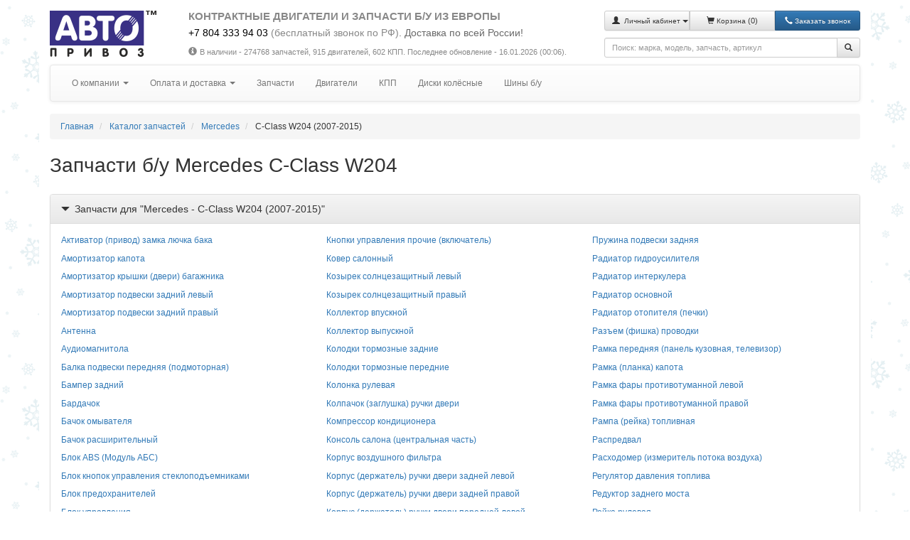

--- FILE ---
content_type: text/html; charset=UTF-8
request_url: https://www.autopriwos.ru/catalogue/auto-parts-by-make-model/mercedes/w204/index.html
body_size: 22338
content:
<!-- Header -->

<!DOCTYPE html>
<html lang="ru">
<head>

<!-- This 3 meta tags *must* come first in the head; any other head content must come *after* these tags -->

<meta charset="utf-8">
<meta http-equiv="X-UA-Compatible" content="IE=edge">
<meta name="viewport" content="width=device-width, initial-scale=1">

<!-- Base -->

<base href="https://www.autopriwos.ru/" />

<!-- Canonical -->



<!-- Title, description, keywords -->

<title>Запчасти для Mercedes C-Class W204 (Мерседес В 204 Ц) бу, купить с разборки</title>
<meta name="keywords" content="" />
<meta name="description" content="Запчасти для Mercedes C-Class W204 (Мерседес В 204 Ц) б/у, из Европы. Купить контрактные автозапчасти с разборки в Москве, Санкт-Петербурге, Смоленске, Ростове-на-Дону, Брянске, Воронеже, Костроме, Липецке, Орле, Пскове, Рязани, Твери, Ярославле. Доставка по всей России! Полный перечень документов!" />

<!-- Custom meta tags -->

<meta name="yandex-verification" content="81520a10006cbc1d" />
<meta name="yandex-verification" content="4c158eb2a6f33c74" />
<meta name="yandex-verification" content="cce75d49f46e21d8" />

<!-- Yandex.Metrika counter -->
<script type="text/javascript" >
   (function(m,e,t,r,i,k,a){m[i]=m[i]||function(){(m[i].a=m[i].a||[]).push(arguments)};
   m[i].l=1*new Date();
   for (var j = 0; j < document.scripts.length; j++) {if (document.scripts[j].src === r) { return; }}
   k=e.createElement(t),a=e.getElementsByTagName(t)[0],k.async=1,k.src=r,a.parentNode.insertBefore(k,a)})
   (window, document, "script", "https://mc.yandex.ru/metrika/tag.js", "ym");

   ym(46948692, "init", {
        clickmap:true,
        trackLinks:true,
        accurateTrackBounce:true,
        webvisor:true
   });
</script>
<noscript><div><img src="https://mc.yandex.ru/watch/46948692" style="position:absolute; left:-9999px;" alt="" /></div></noscript>
<!-- /Yandex.Metrika counter -->

<script type="text/javascript">!function(){var t=document.createElement("script");t.type="text/javascript",t.async=!0,t.src="https://vk.com/js/api/openapi.js?160",t.onload=function(){VK.Retargeting.Init("VK-RTRG-313976-h8ZIa"),VK.Retargeting.Hit()},document.head.appendChild(t)}();</script><noscript><img src="https://vk.com/rtrg?p=VK-RTRG-313976-h8ZIa" style="position:fixed; left:-999px;" alt=""/></noscript>


<!-- Reload script -->

<script type="text/javascript">
<!--
if( document.location.hash == '#reload' )
  window.location.href = window.location.href.replace( document.location.hash, '' );
var currentPageURL="https://www.autopriwos.ru/catalogue/auto-parts-by-make-model/mercedes/w204/index.html";
var siteLangURL="https://www.autopriwos.ru/";
-->
</script>

<!-- Icon -->

<link rel="shortcut icon" href="https://www.autopriwos.ru/img/favicon.ico">

<!-- Styles -->

<link rel="stylesheet" type="text/css" href="https://www.autopriwos.ru/css/bootstrap.min.css">
<link rel="stylesheet" type="text/css" href="https://www.autopriwos.ru/css/bootstrap-theme.min.css">
<link rel="stylesheet" type="text/css" href="https://www.autopriwos.ru/css/select2.min.css">
<link rel="stylesheet" type="text/css" href="https://www.autopriwos.ru/css/select2-bootstrap.min.css">
<link rel="stylesheet" type="text/css" href="https://www.autopriwos.ru/css/lightgallery-bundle.css" />
<link rel="stylesheet" type="text/css" href="https://www.autopriwos.ru/css/styles.20240410.css" />
<link rel="stylesheet" type="text/css" href="https://www.autopriwos.ru/css/styles_cust.20240410.css" />

<!-- Scripts -->

<script type="text/javascript" src="https://www.autopriwos.ru/js/jquery.js"></script>
<script type="text/javascript" src="https://www.autopriwos.ru/js/jquery.touchSwipe.js"></script>
<script type="text/javascript" src="https://www.autopriwos.ru/js/bootstrap.min.js"></script>
<script type="text/javascript" src="https://www.autopriwos.ru/js/typehead.min.js"></script>
<script type="text/javascript" src="https://www.autopriwos.ru/js/select2.min.js"></script>
<script type="text/javascript" src="https://www.autopriwos.ru/js/select2.ru.min.js"></script>
<script type="text/javascript" src="https://www.autopriwos.ru/js/ajax.js"></script>
<script type="text/javascript" src="https://www.autopriwos.ru/js/lightgallery.umd.js"></script>
<script type="text/javascript" src="https://www.autopriwos.ru/js/lg-thumbnail.min.js"></script>
<script type="text/javascript" src="https://www.autopriwos.ru/js/lg-zoom.min.js"></script>
<script type="text/javascript" src="https://www.autopriwos.ru/js/lg-video.min.js"></script>
<script type="text/javascript" src="https://www.autopriwos.ru/js/scripts.20240809.js"></script>
<script src="https://api-maps.yandex.ru/2.1/?lang=ru_RU" type="text/javascript"></script>

<!-- HTML5 shim and Respond.js for IE8 support of HTML5 elements and media queries -->
<!-- WARNING: Respond.js doesn't work if you view the page via file:// -->
<!--[if lt IE 9]>
<script src="https://oss.maxcdn.com/html5shiv/3.7.2/html5shiv.min.js"></script>
<script src="https://oss.maxcdn.com/respond/1.4.2/respond.min.js"></script>
<![endif]-->

</head>
<body>

<div class="bg-winter">

  <!-- Body begin code -->

  

  <!-- Header -->

  <div class="container main-div">
    
    <!-- Header -->
    
    <div class="row">

  <!-- Logo -->
      
  <div class="col-md-3 col-lg-2 logo-div bottom-spacer align-xs-center align-md-left">
    <a href="https://www.autopriwos.ru/" title="На главную"><img src="img/logo.png" alt="Автопривоз"></a>
  </div>
  
  <!-- Header text -->
  
  <div class="col-md-9 col-lg-6 header-text bottom-spacer align-xs-center align-md-left">
    
    <h4>КОНТРАКТНЫЕ ДВИГАТЕЛИ И ЗАПЧАСТИ Б/У ИЗ ЕВРОПЫ</h4>

    
    <div><p style=""><big style=""><a href="tel.: +78043339403"><font color="#000000">+7 804 333 94 03</font></a>&nbsp;(бесплатный звонок по РФ)<font color="#696969">.&nbsp;</font><span style="color: rgb(105, 105, 105); white-space: nowrap;">Доставка по всей России!</span> </big></p>
</div>
    
    <div></div>
    
    <div class="top-spacer-small small hidden-xs">
      <i class="glyphicon glyphicon-info-sign icon-spacer-small"></i>В наличии - 274768 запчастей, 915 двигателей, 602 КПП<!--, 50 дисков, 32 шин-->.
      Последнее обновление - 16.01.2026 (00:06).
    </div>
    
  </div>
      
  <!-- Basket -->
  
  <div class="col-md-12 col-lg-4 align-md-right bottom-spacer">
    
    <div class="row">
      <div class="col-xs-6 col-sm-7 col-lg-12">
    
        <div class="btn-group btn-group-justified bottom-spacer" role="group">
        
          <!-- User menu -->
          
          
          <div class="btn-group btn-group-sm" role="group">
            <button type="button" class="btn btn-default dropdown-toggle" data-toggle="dropdown" aria-haspopup="true" aria-expanded="false">
              <span class="glyphicon glyphicon-user"></span>&nbsp;
              <span class="hidden-xs"><small>Личный кабинет</small></span>
              <span class="caret"></span>
            </button>
            <ul class="dropdown-menu">
              
              <li><a href="https://www.autopriwos.ru/login.html">Вход</a></li>
              
              <li><a href="https://www.autopriwos.ru/register.html">Регистрация</a></li>
              
              <li><a href="https://www.autopriwos.ru/password_recovery.html">Восстановить пароль</a></li>
              
            </ul>
          </div>
          
          
          <!-- Basket -->
          
          
          <div class="btn-group btn-group-sm" role="group">
            <a href="https://www.autopriwos.ru/basket.html" class="btn btn-default">
            <span class="glyphicon glyphicon-shopping-cart"></span>&nbsp;<span class="hidden-xs"><small>Корзина </small></span>(<span id="_site_shop_basket_num">0</span>)</a>
          </div>
          
          
          
          
          <!-- Callback -->
        
          <div class="btn-group btn-group-sm" role="group">
            <button type="button" class="btn btn-primary" onclick="addCallback();"><i class="glyphicon glyphicon-earphone"></i><span class="hidden-xs">&nbsp;<small>Заказать звонок</small></span></button>
          </div>
          
        </div>
      
      </div>
      <div class="col-xs-6 col-sm-5 col-lg-12">
        
        <!-- Search -->
        
        <div>
          <form method="post" action="https://www.autopriwos.ru/catalogue/auto-parts-by-make-model/mercedes/w204/index.html" onsubmit="topSearch();return false;" class="form-horizontal">
            <div class="input-group">
              <input type="text" id="top_textsearch" value="" class="form-control input-sm" autocomplete="off" data-provide="typeahead" placeholder="Поиск: марка, модель, запчасть, артикул">
              <span class="input-group-btn"><button type="submit" class="btn btn-default btn-sm" type="button"><span class="glyphicon glyphicon-search"></span></button></span>
            </div>
          </form>
        </div>
      
      </div>
    </div>
      
  </div>
 
</div>

    
    <!-- Menu -->
    
    <div class="row">
  <div class="col-md-12">
  
    <nav class="navbar navbar-default">
    <div class="container-fluid">
      
      <div class="hidden-sm hidden-md hidden-lg">
        <div class="navbar-header navbar-header-title" onclick="showHideMenu();" title="Показать / скрыть меню">
          <span class="navbar-toggle">
            <span class="icon-bar"></span>
            <span class="icon-bar"></span>
            <span class="icon-bar"></span>
          </span>
          <span class="navbar-brand">Меню</span>
        </div>
      </div>
      
      <div class="hidden-xs" id="main_menu">
        <ul class="nav navbar-nav">
          
          <!-- About -->
          
          
          
          <li class="dropdown">
          <a href="#" class="dropdown-toggle" data-toggle="dropdown" role="button" aria-haspopup="true" aria-expanded="false">О компании <span class="caret"></span></a>
          <ul class="dropdown-menu">
          
          <li><a href="https://www.autopriwos.ru/about.html">О нас</a></li>
          
          <li><a href="https://www.autopriwos.ru/news/">Новости и акции</a></li>
          
          <li><a href="https://www.autopriwos.ru/feedback/index.html">Отзывы клиентов</a></li>
          
          <li><a href="https://www.autopriwos.ru/contacts.html">Контактная информация</a></li>
          
          <li><a href="https://www.autopriwos.ru/question.html">Вопросы и ответы</a></li>
          
          <li><a href="https://www.autopriwos.ru/widget.html">Партнёрам - виджет на сайт</a></li>
          
          <li><a href="https://www.autopriwos.ru/representation.html">Партнёрам - представительство</a></li>
          
          </ul>
          </li>
          
          
          
          <!-- Buy parts -->
          
          
          
          <li class="dropdown">
          <a href="#" class="dropdown-toggle" data-toggle="dropdown" role="button" aria-haspopup="true" aria-expanded="false">Оплата и доставка <span class="caret"></span></a>
          <ul class="dropdown-menu">
          
          <li><a href="https://www.autopriwos.ru/delivery_ru.html">Доставка РФ</a></li>
          
          <li><a href="https://www.autopriwos.ru/payment.html">Оплата</a></li>
          
          <li><a href="https://www.autopriwos.ru/return.html">Гарантии и возврат</a></li>
          
          <li><a href="https://www.autopriwos.ru/discounts.html">Скидки</a></li>
          
          <li><a href="https://www.autopriwos.ru/privacy-policy.html">Политика конфиденциальности</a></li>
          
          <li><a href="https://www.autopriwos.ru/public-contract.html">Публичный Договор-оферта</a></li>
          
          </ul>
          </li>
          
          
          
          <!-- Parts -->
          
          
          
          
          <li><a href="https://www.autopriwos.ru/search/index.html">Запчасти</a></li>
          
          <li><a href="https://www.autopriwos.ru/engines/index.html">Двигатели</a></li>
          
          <li><a href="https://www.autopriwos.ru/transmission/index.html">КПП</a></li>
          
          <li><a href="https://www.autopriwos.ru/wheels/index.html">Диски колёсные</a></li>
          
          <li><a href="https://www.autopriwos.ru/tires/index.html">Шины б/у</a></li>
          
          
          
          
        </ul>
      </div>
        
    </div>
  </nav>
  
  </div>
</div>


<!-- Path -->

<ul class="breadcrumb" itemscope="itemscope" itemtype="http://schema.org/BreadcrumbList">

	<!-- Start page -->

  <li itemprop="itemListElement" itemscope="itemscope" itemtype="http://schema.org/ListItem">
		<a itemprop="item" href="https://www.autopriwos.ru/">
			<span itemprop="name">Главная</span>
			<meta itemprop="position" content="1" />
		</a>
	</li>
	
	<!-- Catalogue -->

  
		
		<!-- Catalogue root -->

		<li itemprop="itemListElement" itemscope="itemscope" itemtype="http://schema.org/ListItem">
			<a itemprop="item" href="https://www.autopriwos.ru/catalogue/index.html">
				<span itemprop="name">Каталог запчастей</span>
				<meta itemprop="position" content="2">
			</a>
		</li>

		<!-- Catalogue path -->

		

			
			<li itemprop="itemListElement" itemscope="itemscope" itemtype="http://schema.org/ListItem">
				<a itemprop="item" href="https://www.autopriwos.ru/catalogue/auto-parts-by-make/mercedes/index.html">
					<span itemprop="name">Mercedes</span>
					<meta itemprop="position" content="3">
				</a>
			</li>
			
			
			
		
		

			
			
			
				
				

				
				<li>
					<span>C-Class W204 (2007-2015)</span>
				</li>
				
			
			
		
		
	
	

	<!-- Catalogue name -->

	

</ul>

<div><h1>Запчасти б/у Mercedes C-Class W204</h1></div>

<!-- Marks -->



<!-- Wheels types/brands -->



<!-- Tires diameter/size-->



<!-- Tires brand/diameter -->



<!-- Tires type/diameter/size -->



<!-- Search part types -->


<div class="panel-group" id="catalogue_search_parts_types">
	<div class="panel panel-default">
		<div class="panel-heading panel-click" data-toggle="collapse" data-parent="#catalogue_search_parts_types" data-target="#catalogue_search_parts_types_inner">
			<span class="panel-title"><i class="glyphicon glyphicon-triangle-bottom icon-spacer"></i>Запчасти для "Mercedes - C-Class W204 (2007-2015)"</span>
		</div>
		<div id="catalogue_search_parts_types_inner" class="panel-collapse collapse in">
		<div class="panel-body">
			<div class="column300">
				
				<p><a href="https://www.autopriwos.ru/catalogue/auto-parts-by-make-model-name/mercedes/w204/activator-luchka-baka.html" title="Активатор (привод) замка лючка бака">Активатор (привод) замка лючка бака</a></p>
				
				<p><a href="https://www.autopriwos.ru/catalogue/auto-parts-by-make-model-name/mercedes/w204/amortizator-kapota.html" title="Амортизатор капота">Амортизатор капота</a></p>
				
				<p><a href="https://www.autopriwos.ru/catalogue/auto-parts-by-make-model-name/mercedes/w204/amortizator-kryshki.html" title="Амортизатор крышки (двери) багажника">Амортизатор крышки (двери) багажника</a></p>
				
				<p><a href="https://www.autopriwos.ru/catalogue/auto-parts-by-make-model-name/mercedes/w204/amortizator-podveski-zadnij-levyj.html" title="Амортизатор подвески задний левый">Амортизатор подвески задний левый</a></p>
				
				<p><a href="https://www.autopriwos.ru/catalogue/auto-parts-by-make-model-name/mercedes/w204/amortizator-podveski-zadnij-pravyj.html" title="Амортизатор подвески задний правый">Амортизатор подвески задний правый</a></p>
				
				<p><a href="https://www.autopriwos.ru/catalogue/auto-parts-by-make-model-name/mercedes/w204/antenna.html" title="Антенна">Антенна</a></p>
				
				<p><a href="https://www.autopriwos.ru/catalogue/auto-parts-by-make-model-name/mercedes/w204/audiomagnitola.html" title="Аудиомагнитола">Аудиомагнитола</a></p>
				
				<p><a href="https://www.autopriwos.ru/catalogue/auto-parts-by-make-model-name/mercedes/w204/balka-podveski-perednyaya.html" title="Балка подвески передняя (подмоторная)">Балка подвески передняя (подмоторная)</a></p>
				
				<p><a href="https://www.autopriwos.ru/catalogue/auto-parts-by-make-model-name/mercedes/w204/bamper-zadnij.html" title="Бампер задний">Бампер задний</a></p>
				
				<p><a href="https://www.autopriwos.ru/catalogue/auto-parts-by-make-model-name/mercedes/w204/bardachok-zamok-bardachka.html" title="Бардачок">Бардачок</a></p>
				
				<p><a href="https://www.autopriwos.ru/catalogue/auto-parts-by-make-model-name/mercedes/w204/bachok-omyvatelya.html" title="Бачок омывателя">Бачок омывателя</a></p>
				
				<p><a href="https://www.autopriwos.ru/catalogue/auto-parts-by-make-model-name/mercedes/w204/bachok-rasshiritelnyj.html" title="Бачок расширительный">Бачок расширительный</a></p>
				
				<p><a href="https://www.autopriwos.ru/catalogue/auto-parts-by-make-model-name/mercedes/w204/blok-abs.html" title="Блок ABS (Модуль АБС)">Блок ABS (Модуль АБС)</a></p>
				
				<p><a href="https://www.autopriwos.ru/catalogue/auto-parts-by-make-model-name/mercedes/w204/blok-upravleniya-steklopodemnikami.html" title="Блок кнопок управления стеклоподъемниками">Блок кнопок управления стеклоподъемниками</a></p>
				
				<p><a href="https://www.autopriwos.ru/catalogue/auto-parts-by-make-model-name/mercedes/w204/blok-predohranitelej.html" title="Блок предохранителей">Блок предохранителей</a></p>
				
				<p><a href="https://www.autopriwos.ru/catalogue/auto-parts-by-make-model-name/mercedes/w204/blok-upravleniya.html" title="Блок управления">Блок управления</a></p>
				
				<p><a href="https://www.autopriwos.ru/catalogue/auto-parts-by-make-model-name/mercedes/w204/blok-airbag.html" title="Блок управления Airbag">Блок управления Airbag</a></p>
				
				<p><a href="https://www.autopriwos.ru/catalogue/auto-parts-by-make-model-name/mercedes/w204/blok-sam.html" title="Блок управления SAM">Блок управления SAM</a></p>
				
				<p><a href="https://www.autopriwos.ru/catalogue/auto-parts-by-make-model-name/mercedes/w204/blok-akpp.html" title="Блок управления АКПП">Блок управления АКПП</a></p>
				
				<p><a href="https://www.autopriwos.ru/catalogue/auto-parts-by-make-model-name/mercedes/w204/blok-upravleniya-dveri-zadnej-levoj.html" title="Блок управления двери задней левой">Блок управления двери задней левой</a></p>
				
				<p><a href="https://www.autopriwos.ru/catalogue/auto-parts-by-make-model-name/mercedes/w204/blok-upravleniya-dveri-zadnej-pravoj.html" title="Блок управления двери задней правой">Блок управления двери задней правой</a></p>
				
				<p><a href="https://www.autopriwos.ru/catalogue/auto-parts-by-make-model-name/mercedes/w204/blok-upravleniya-dveri-perednej-levoj.html" title="Блок управления двери передней левой">Блок управления двери передней левой</a></p>
				
				<p><a href="https://www.autopriwos.ru/catalogue/auto-parts-by-make-model-name/mercedes/w204/blok-upravleniya-dveri-perednej-pravoj.html" title="Блок управления двери передней правой">Блок управления двери передней правой</a></p>
				
				<p><a href="https://www.autopriwos.ru/catalogue/auto-parts-by-make-model-name/mercedes/w204/ebu.html" title="Блок управления двигателем (ДВС)">Блок управления двигателем (ДВС)</a></p>
				
				<p><a href="https://www.autopriwos.ru/catalogue/auto-parts-by-make-model-name/mercedes/w204/bolt-kolesnyj.html" title="Болт колесный (гайка колесная)">Болт колесный (гайка колесная)</a></p>
				
				<p><a href="https://www.autopriwos.ru/catalogue/auto-parts-by-make-model-name/mercedes/w204/dvigatel-ventilyatora-radiatora.html" title="Вентилятор радиатора">Вентилятор радиатора</a></p>
				
				<p><a href="https://www.autopriwos.ru/catalogue/auto-parts-by-make-model-name/mercedes/w204/vozduhovod.html" title="Воздуховод">Воздуховод</a></p>
				
				<p><a href="https://www.autopriwos.ru/catalogue/auto-parts-by-make-model-name/mercedes/w204/glushitel.html" title="Глушитель">Глушитель</a></p>
				
				<p><a href="https://www.autopriwos.ru/catalogue/auto-parts-by-make-model-name/mercedes/w204/golovka-bloka-cilindrov.html" title="Головка блока цилиндров двигателя (ГБЦ)">Головка блока цилиндров двигателя (ГБЦ)</a></p>
				
				<p><a href="https://www.autopriwos.ru/catalogue/auto-parts-by-make-model-name/mercedes/w204/datchik-abs-zadnij.html" title="Датчик ABS задний">Датчик ABS задний</a></p>
				
				<p><a href="https://www.autopriwos.ru/catalogue/auto-parts-by-make-model-name/mercedes/w204/datchik-abs-perednij.html" title="Датчик ABS передний">Датчик ABS передний</a></p>
				
				<p><a href="https://www.autopriwos.ru/catalogue/auto-parts-by-make-model-name/mercedes/w204/datchik-absolyutnogo-davleniya.html" title="Датчик абсолютного давления">Датчик абсолютного давления</a></p>
				
				<p><a href="https://www.autopriwos.ru/catalogue/auto-parts-by-make-model-name/mercedes/w204/datchik-davleniya-nadduva.html" title="Датчик давления наддува">Датчик давления наддува</a></p>
				
				<p><a href="https://www.autopriwos.ru/catalogue/auto-parts-by-make-model-name/mercedes/w204/datchik-davleniya-topliva.html" title="Датчик давления топлива">Датчик давления топлива</a></p>
				
				<p><a href="https://www.autopriwos.ru/catalogue/auto-parts-by-make-model-name/mercedes/w204/datchik-detonatsii.html" title="Датчик детонации">Датчик детонации</a></p>
				
				<p><a href="https://www.autopriwos.ru/catalogue/auto-parts-by-make-model-name/mercedes/w204/datchik-dojdya.html" title="Датчик дождя">Датчик дождя</a></p>
				
				<p><a href="https://www.autopriwos.ru/catalogue/auto-parts-by-make-model-name/mercedes/w204/lambdazond.html" title="Датчик кислородный (лямбда-зонд)">Датчик кислородный (лямбда-зонд)</a></p>
				
				<p><a href="https://www.autopriwos.ru/catalogue/auto-parts-by-make-model-name/mercedes/w204/datchik-parkovki-parktronik-zadnij.html" title="Датчик парковки (парктроник) задний">Датчик парковки (парктроник) задний</a></p>
				
				<p><a href="https://www.autopriwos.ru/catalogue/auto-parts-by-make-model-name/mercedes/w204/datchik-parkovki-parktronik-perednij.html" title="Датчик парковки (парктроник) передний">Датчик парковки (парктроник) передний</a></p>
				
				<p><a href="https://www.autopriwos.ru/catalogue/auto-parts-by-make-model-name/mercedes/w204/positionsensor.html" title="Датчик положения коленвала">Датчик положения коленвала</a></p>
				
				<p><a href="https://www.autopriwos.ru/catalogue/auto-parts-by-make-model-name/mercedes/w204/sensorposition.html" title="Датчик положения распредвала">Датчик положения распредвала</a></p>
				
				<p><a href="https://www.autopriwos.ru/catalogue/auto-parts-by-make-model-name/mercedes/w204/temperaturesensor.html" title="Датчик температуры">Датчик температуры</a></p>
				
				<p><a href="https://www.autopriwos.ru/catalogue/auto-parts-by-make-model-name/mercedes/w204/datchiktempvyhlopa.html" title="Датчик температуры выхлопных газов">Датчик температуры выхлопных газов</a></p>
				
				<p><a href="https://www.autopriwos.ru/catalogue/auto-parts-by-make-model-name/mercedes/w204/datchikudara.html" title="Датчик удара (Airbag)">Датчик удара (Airbag)</a></p>
				
				<p><a href="https://www.autopriwos.ru/catalogue/auto-parts-by-make-model-name/mercedes/w204/datchik-urovnya-masla.html" title="Датчик уровня масла">Датчик уровня масла</a></p>
				
				<p><a href="https://www.autopriwos.ru/catalogue/auto-parts-by-make-model-name/mercedes/w204/datchik-urovnya-omyvayushhej-zhidkosti.html" title="Датчик уровня омывающей жидкости">Датчик уровня омывающей жидкости</a></p>
				
				<p><a href="https://www.autopriwos.ru/catalogue/auto-parts-by-make-model-name/mercedes/w204/datchiktopliva.html" title="Датчик уровня топлива">Датчик уровня топлива</a></p>
				
				<p><a href="https://www.autopriwos.ru/catalogue/auto-parts-by-make-model-name/mercedes/w204/dver-bokovaya-zadnyaya-levaya.html" title="Дверь боковая задняя левая">Дверь боковая задняя левая</a></p>
				
				<p><a href="https://www.autopriwos.ru/catalogue/auto-parts-by-make-model-name/mercedes/w204/dver-bokovaya-zadnyaya-pravaya.html" title="Дверь боковая задняя правая">Дверь боковая задняя правая</a></p>
				
				<p><a href="https://www.autopriwos.ru/catalogue/auto-parts-by-make-model-name/mercedes/w204/dver-bokovaya-perednyaya-levaya.html" title="Дверь боковая передняя левая">Дверь боковая передняя левая</a></p>
				
				<p><a href="https://www.autopriwos.ru/catalogue/auto-parts-by-make-model-name/mercedes/w204/dver-bokovaya-perednyaya-pravaya.html" title="Дверь боковая передняя правая">Дверь боковая передняя правая</a></p>
				
				<p><a href="https://www.autopriwos.ru/catalogue-engines/auto-parts-by-make-model-name/mercedes/w204/dvs-dvigatel.html" title="Двигатель (ДВС)">Двигатель (ДВС)</a></p>
				
				<p><a href="https://www.autopriwos.ru/catalogue/auto-parts-by-make-model-name/mercedes/w204/dvigatel-otopitelya.html" title="Двигатель отопителя (моторчик печки)">Двигатель отопителя (моторчик печки)</a></p>
				
				<p><a href="https://www.autopriwos.ru/catalogue/auto-parts-by-make-model-name/mercedes/w204/deflektor-obduva-salona.html" title="Дефлектор обдува салона">Дефлектор обдува салона</a></p>
				
				<p><a href="https://www.autopriwos.ru/catalogue/auto-parts-by-make-model-name/mercedes/w204/joystik-multimedia.html" title="Джойстик управления мультимедиа">Джойстик управления мультимедиа</a></p>
				
				<p><a href="https://www.autopriwos.ru/catalogue/auto-parts-by-make-model-name/mercedes/w204/dinamik.html" title="Динамик">Динамик</a></p>
				
				<p><a href="https://www.autopriwos.ru/catalogue/auto-parts-by-make-model-name/mercedes/w204/dinamik-vysokochastotnyj-pishhalka.html" title="Динамик высокочастотный (пищалка)">Динамик высокочастотный (пищалка)</a></p>
				
				<p><a href="https://www.autopriwos.ru/catalogue/auto-parts-by-make-model-name/mercedes/w204/dinamik-dveri-zadnej-levoj.html" title="Динамик двери задней левой">Динамик двери задней левой</a></p>
				
				<p><a href="https://www.autopriwos.ru/catalogue/auto-parts-by-make-model-name/mercedes/w204/dinamik-dveri-zadnej-pravoj.html" title="Динамик двери задней правой">Динамик двери задней правой</a></p>
				
				<p><a href="https://www.autopriwos.ru/catalogue/auto-parts-by-make-model-name/mercedes/w204/dinamik-dveri-perednej-levoj.html" title="Динамик двери передней левой">Динамик двери передней левой</a></p>
				
				<p><a href="https://www.autopriwos.ru/catalogue/auto-parts-by-make-model-name/mercedes/w204/dinamik-dveri-perednej-pravoj.html" title="Динамик двери передней правой">Динамик двери передней правой</a></p>
				
				<p><a href="https://www.autopriwos.ru/catalogue/auto-parts-by-make-model-name/mercedes/w204/disk-tormoznoj-zadnij.html" title="Диск тормозной задний">Диск тормозной задний</a></p>
				
				<p><a href="https://www.autopriwos.ru/catalogue/auto-parts-by-make-model-name/mercedes/w204/disk-tormoznoj-perednij.html" title="Диск тормозной передний">Диск тормозной передний</a></p>
				
				<p><a href="https://www.autopriwos.ru/catalogue/auto-parts-by-make-model-name/mercedes/w204/displej.html" title="Дисплей информационный">Дисплей информационный</a></p>
				
				<p><a href="https://www.autopriwos.ru/catalogue/auto-parts-by-make-model-name/mercedes/w204/dozhdevik.html" title="Дождевик">Дождевик</a></p>
				
				<p><a href="https://www.autopriwos.ru/catalogue/auto-parts-by-make-model-name/mercedes/w204/domkrat.html" title="Домкрат">Домкрат</a></p>
				
				<p><a href="https://www.autopriwos.ru/catalogue/auto-parts-by-make-model-name/mercedes/w204/zaglushka.html" title="Заглушка">Заглушка</a></p>
				
				<p><a href="https://www.autopriwos.ru/catalogue/auto-parts-by-make-model-name/mercedes/w204/zamok-bagazhnika.html" title="Замок багажника">Замок багажника</a></p>
				
				<p><a href="https://www.autopriwos.ru/catalogue/auto-parts-by-make-model-name/mercedes/w204/zamok-dveri-zadnej-levoj.html" title="Замок двери задней левой">Замок двери задней левой</a></p>
				
				<p><a href="https://www.autopriwos.ru/catalogue/auto-parts-by-make-model-name/mercedes/w204/zamok-dveri-zadnej-pravoj.html" title="Замок двери задней правой">Замок двери задней правой</a></p>
				
				<p><a href="https://www.autopriwos.ru/catalogue/auto-parts-by-make-model-name/mercedes/w204/zamok-dveri-perednej-levoj.html" title="Замок двери передней левой">Замок двери передней левой</a></p>
				
				<p><a href="https://www.autopriwos.ru/catalogue/auto-parts-by-make-model-name/mercedes/w204/zamok-dveri-perednej-pravoj.html" title="Замок двери передней правой">Замок двери передней правой</a></p>
				
				<p><a href="https://www.autopriwos.ru/catalogue/auto-parts-by-make-model-name/mercedes/w204/zamok-zazhiganiya.html" title="Замок зажигания">Замок зажигания</a></p>
				
				<p><a href="https://www.autopriwos.ru/catalogue/auto-parts-by-make-model-name/mercedes/w204/zamok-remnya-bezopasnosti-zadnij.html" title="Замок ремня безопасности задний">Замок ремня безопасности задний</a></p>
				
				<p><a href="https://www.autopriwos.ru/catalogue/auto-parts-by-make-model-name/mercedes/w204/drosselnaya-zaslonka.html" title="Заслонка дроссельная">Заслонка дроссельная</a></p>
				
				<p><a href="https://www.autopriwos.ru/catalogue/auto-parts-by-make-model-name/mercedes/w204/zaschita-bampera.html" title="Защита бампера переднего">Защита бампера переднего</a></p>
				
				<p><a href="https://www.autopriwos.ru/catalogue/auto-parts-by-make-model-name/mercedes/w204/zaschitakuzova.html" title="Защита днища кузова">Защита днища кузова</a></p>
				
				<p><a href="https://www.autopriwos.ru/catalogue/auto-parts-by-make-model-name/mercedes/w204/zashhita-kryla-podkrylok-zadnyaya-levaya.html" title="Защита крыла (подкрылок) задняя левая">Защита крыла (подкрылок) задняя левая</a></p>
				
				<p><a href="https://www.autopriwos.ru/catalogue/auto-parts-by-make-model-name/mercedes/w204/zashhita-pod-dvs.html" title="Защита под ДВС">Защита под ДВС</a></p>
				
				<p><a href="https://www.autopriwos.ru/catalogue/auto-parts-by-make-model-name/mercedes/w204/zashhita-pod-kpp.html" title="Защита под КПП">Защита под КПП</a></p>
				
				<p><a href="https://www.autopriwos.ru/catalogue/auto-parts-by-make-model-name/mercedes/w204/zerkalo-naruzhnoe-levoe.html" title="Зеркало наружное левое">Зеркало наружное левое</a></p>
				
				<p><a href="https://www.autopriwos.ru/catalogue/auto-parts-by-make-model-name/mercedes/w204/zerkalo-salona.html" title="Зеркало салона">Зеркало салона</a></p>
				
				<p><a href="https://www.autopriwos.ru/catalogue/auto-parts-by-make-model-name/mercedes/w204/znak-avarijnoj-ostanovki.html" title="Знак аварийной остановки">Знак аварийной остановки</a></p>
				
				<p><a href="https://www.autopriwos.ru/catalogue/auto-parts-by-make-model-name/mercedes/w204/kardan.html" title="Кардан (вал карданный) задний">Кардан (вал карданный) задний</a></p>
				
				<p><a href="https://www.autopriwos.ru/catalogue/auto-parts-by-make-model-name/mercedes/w204/kardan-rulevoj.html" title="Карданчик рулевой">Карданчик рулевой</a></p>
				
				<p><a href="https://www.autopriwos.ru/catalogue/auto-parts-by-make-model-name/mercedes/w204/katushka-zazhiganiya.html" title="Катушка зажигания">Катушка зажигания</a></p>
				
				<p><a href="https://www.autopriwos.ru/catalogue/auto-parts-by-make-model-name/mercedes/w204/klapan-egr.html" title="Клапан EGR (рециркуляции выхлопных газов)">Клапан EGR (рециркуляции выхлопных газов)</a></p>
				
				<p><a href="https://www.autopriwos.ru/catalogue/auto-parts-by-make-model-name/mercedes/w204/klapan-ventilyacii-karernyh-gazov.html" title="Клапан вентиляции картерных газов">Клапан вентиляции картерных газов</a></p>
				
				<p><a href="https://www.autopriwos.ru/catalogue/auto-parts-by-make-model-name/mercedes/w204/klapan-trv-rasshiritelnyj-kondicionera.html" title="Клапан ТРВ (расширительный) кондиционера">Клапан ТРВ (расширительный) кондиционера</a></p>
				
				<p><a href="https://www.autopriwos.ru/catalogue/auto-parts-by-make-model-name/mercedes/w204/klapan-turbiny.html" title="Клапан управления турбиной (актуатор)">Клапан управления турбиной (актуатор)</a></p>
				
				<p><a href="https://www.autopriwos.ru/catalogue/auto-parts-by-make-model-name/mercedes/w204/klapan-fazoregulyatora.html" title="Клапан фазорегулятора">Клапан фазорегулятора</a></p>
				
				<p><a href="https://www.autopriwos.ru/catalogue/auto-parts-by-make-model-name/mercedes/w204/klapan-el-magn.html" title="Клапан электромагнитный">Клапан электромагнитный</a></p>
				
				<p><a href="https://www.autopriwos.ru/catalogue/auto-parts-by-make-model-name/mercedes/w204/knopka-avariyki.html" title="Кнопка аварийной сигнализации (аварийки)">Кнопка аварийной сигнализации (аварийки)</a></p>
				
				<p><a href="https://www.autopriwos.ru/catalogue/auto-parts-by-make-model-name/mercedes/w204/knopka-podogreva-sideniy.html" title="Кнопка обогрева сидений">Кнопка обогрева сидений</a></p>
				
				<p><a href="https://www.autopriwos.ru/catalogue/auto-parts-by-make-model-name/mercedes/w204/knopka-kryshki-bag.html" title="Кнопка открывания багажника">Кнопка открывания багажника</a></p>
				
				<p><a href="https://www.autopriwos.ru/catalogue/auto-parts-by-make-model-name/mercedes/w204/knopka-regul-sideniya.html" title="Кнопка регулировки сидения">Кнопка регулировки сидения</a></p>
				
				<p><a href="https://www.autopriwos.ru/catalogue/auto-parts-by-make-model-name/mercedes/w204/knopka-steklopodemnika-zadnego-levogo.html" title="Кнопка стеклоподъемника заднего левого">Кнопка стеклоподъемника заднего левого</a></p>
				
				<p><a href="https://www.autopriwos.ru/catalogue/auto-parts-by-make-model-name/mercedes/w204/knopka-steklopodemnika-zadnego-pravogo.html" title="Кнопка стеклоподъемника заднего правого">Кнопка стеклоподъемника заднего правого</a></p>
				
				<p><a href="https://www.autopriwos.ru/catalogue/auto-parts-by-make-model-name/mercedes/w204/knopka-steklopodemnika-perednego-pravogo.html" title="Кнопка стеклоподъемника переднего правого">Кнопка стеклоподъемника переднего правого</a></p>
				
				<p><a href="https://www.autopriwos.ru/catalogue/auto-parts-by-make-model-name/mercedes/w204/knopka-centralnogo-zamka.html" title="Кнопка центрального замка">Кнопка центрального замка</a></p>
				
				<p><a href="https://www.autopriwos.ru/catalogue/auto-parts-by-make-model-name/mercedes/w204/knopki-rulya.html" title="Кнопки руля">Кнопки руля</a></p>
				
				<p><a href="https://www.autopriwos.ru/catalogue/auto-parts-by-make-model-name/mercedes/w204/knopka-vyklyuchatel.html" title="Кнопки управления прочие (включатель)">Кнопки управления прочие (включатель)</a></p>
				
				<p><a href="https://www.autopriwos.ru/catalogue/auto-parts-by-make-model-name/mercedes/w204/kover.html" title="Ковер салонный">Ковер салонный</a></p>
				
				<p><a href="https://www.autopriwos.ru/catalogue/auto-parts-by-make-model-name/mercedes/w204/kozyrek-solncezashhitnyj-levyj.html" title="Козырек солнцезащитный левый">Козырек солнцезащитный левый</a></p>
				
				<p><a href="https://www.autopriwos.ru/catalogue/auto-parts-by-make-model-name/mercedes/w204/kozyrek-solncezashhitnyj-pravyj.html" title="Козырек солнцезащитный правый">Козырек солнцезащитный правый</a></p>
				
				<p><a href="https://www.autopriwos.ru/catalogue/auto-parts-by-make-model-name/mercedes/w204/kollektor-vpusknoj.html" title="Коллектор впускной">Коллектор впускной</a></p>
				
				<p><a href="https://www.autopriwos.ru/catalogue/auto-parts-by-make-model-name/mercedes/w204/kollektor-vypusknoj.html" title="Коллектор выпускной">Коллектор выпускной</a></p>
				
				<p><a href="https://www.autopriwos.ru/catalogue/auto-parts-by-make-model-name/mercedes/w204/kolodki-tormoznye-zadnie.html" title="Колодки тормозные задние">Колодки тормозные задние</a></p>
				
				<p><a href="https://www.autopriwos.ru/catalogue/auto-parts-by-make-model-name/mercedes/w204/kolodki-tormoznye-perednie.html" title="Колодки тормозные передние">Колодки тормозные передние</a></p>
				
				<p><a href="https://www.autopriwos.ru/catalogue/auto-parts-by-make-model-name/mercedes/w204/kolonka-rulevaya.html" title="Колонка рулевая">Колонка рулевая</a></p>
				
				<p><a href="https://www.autopriwos.ru/catalogue/auto-parts-by-make-model-name/mercedes/w204/kolpachok-zaglushka-ruchki-dveri.html" title="Колпачок (заглушка) ручки двери">Колпачок (заглушка) ручки двери</a></p>
				
				<p><a href="https://www.autopriwos.ru/catalogue/auto-parts-by-make-model-name/mercedes/w204/kompressor-kondicionera.html" title="Компрессор кондиционера">Компрессор кондиционера</a></p>
				
				<p><a href="https://www.autopriwos.ru/catalogue/auto-parts-by-make-model-name/mercedes/w204/nakladka-dekorativnaya-centralnoj-konsoli.html" title="Консоль салона (центральная часть)">Консоль салона (центральная часть)</a></p>
				
				<p><a href="https://www.autopriwos.ru/catalogue/auto-parts-by-make-model-name/mercedes/w204/korpus-vozdushnogo-filtra.html" title="Корпус воздушного фильтра">Корпус воздушного фильтра</a></p>
				
				<p><a href="https://www.autopriwos.ru/catalogue/auto-parts-by-make-model-name/mercedes/w204/korpus-derzhatel-ruchki-dveri-zadnej-levoj.html" title="Корпус (держатель) ручки двери задней левой">Корпус (держатель) ручки двери задней левой</a></p>
				
				<p><a href="https://www.autopriwos.ru/catalogue/auto-parts-by-make-model-name/mercedes/w204/korpus-derzhatel-ruchki-dveri-zadnej-pravoj.html" title="Корпус (держатель) ручки двери задней правой">Корпус (держатель) ручки двери задней правой</a></p>
				
				<p><a href="https://www.autopriwos.ru/catalogue/auto-parts-by-make-model-name/mercedes/w204/korpus-derzhatel-ruchki-dveri-perednej-levoj.html" title="Корпус (держатель) ручки двери передней левой">Корпус (держатель) ручки двери передней левой</a></p>
				
				<p><a href="https://www.autopriwos.ru/catalogue/auto-parts-by-make-model-name/mercedes/w204/korpus-derzhatel-ruchki-dveri-perednej-pravoj.html" title="Корпус (держатель) ручки двери передней правой">Корпус (держатель) ручки двери передней правой</a></p>
				
				<p><a href="https://www.autopriwos.ru/catalogue/auto-parts-by-make-model-name/mercedes/w204/korpus-maslyanogo-filtra.html" title="Корпус масляного фильтра">Корпус масляного фильтра</a></p>
				
				<p><a href="https://www.autopriwos.ru/catalogue/auto-parts-by-make-model-name/mercedes/w204/korpus-termostata.html" title="Корпус термостата">Корпус термостата</a></p>
				
				<p><a href="https://www.autopriwos.ru/catalogue-transmission/auto-parts-by-make-model-name/mercedes/w204/kpp-6-st.html" title="КПП 6-ст. механическая">КПП 6-ст. механическая</a></p>
				
				<p><a href="https://www.autopriwos.ru/catalogue-transmission/auto-parts-by-make-model-name/mercedes/w204/kpp-avt.html" title="КПП автоматическая (АКПП)">КПП автоматическая (АКПП)</a></p>
				
				<p><a href="https://www.autopriwos.ru/catalogue/auto-parts-by-make-model-name/mercedes/w204/kran-otopitelya.html" title="Кран отопителя (печки)">Кран отопителя (печки)</a></p>
				
				<p><a href="https://www.autopriwos.ru/catalogue/auto-parts-by-make-model-name/mercedes/w204/kronshtejn-bampera-zadnego.html" title="Кронштейн бампера заднего">Кронштейн бампера заднего</a></p>
				
				<p><a href="https://www.autopriwos.ru/catalogue/auto-parts-by-make-model-name/mercedes/w204/kronshtejn-bampera-perednego.html" title="Кронштейн бампера переднего">Кронштейн бампера переднего</a></p>
				
				<p><a href="https://www.autopriwos.ru/catalogue/auto-parts-by-make-model-name/mercedes/w204/kronshtejn-dvigatelya-opornyj.html" title="Кронштейн двигателя опорный">Кронштейн двигателя опорный</a></p>
				
				<p><a href="https://www.autopriwos.ru/catalogue/auto-parts-by-make-model-name/mercedes/w204/kronshtejn-prochij.html" title="Кронштейн крепления">Кронштейн крепления</a></p>
				
				<p><a href="https://www.autopriwos.ru/catalogue/auto-parts-by-make-model-name/mercedes/w204/krylo-perednee-levoe.html" title="Крыло переднее левое">Крыло переднее левое</a></p>
				
				<p><a href="https://www.autopriwos.ru/catalogue/auto-parts-by-make-model-name/mercedes/w204/dver-bagazhnika.html" title="Крышка багажника (дверь задняя)">Крышка багажника (дверь задняя)</a></p>
				
				<p><a href="https://www.autopriwos.ru/catalogue/auto-parts-by-make-model-name/mercedes/w204/kryshka-bachka-omyvatelya.html" title="Крышка бачка омывателя">Крышка бачка омывателя</a></p>
				
				<p><a href="https://www.autopriwos.ru/catalogue/auto-parts-by-make-model-name/mercedes/w204/kryshka-zaglushka-zadnyaya-fary-levoj.html" title="Крышка (заглушка) задняя фары левой">Крышка (заглушка) задняя фары левой</a></p>
				
				<p><a href="https://www.autopriwos.ru/catalogue/auto-parts-by-make-model-name/mercedes/w204/kryshka-zaglushka-zadnyaya-fary-pravoj.html" title="Крышка (заглушка) задняя фары правой">Крышка (заглушка) задняя фары правой</a></p>
				
				<p><a href="https://www.autopriwos.ru/catalogue/auto-parts-by-make-model-name/mercedes/w204/kryshka-klapannaya-dvs.html" title="Крышка клапанная ДВС">Крышка клапанная ДВС</a></p>
				
				<p><a href="https://www.autopriwos.ru/catalogue/auto-parts-by-make-model-name/mercedes/w204/kryuk-buksirovochnyj.html" title="Крюк буксировочный">Крюк буксировочный</a></p>
				
				<p><a href="https://www.autopriwos.ru/catalogue/auto-parts-by-make-model-name/mercedes/w204/kulak-korpus-stupicy-zadnij-levyj.html" title="Кулак (корпус ступицы) задний левый">Кулак (корпус ступицы) задний левый</a></p>
				
				<p><a href="https://www.autopriwos.ru/catalogue/auto-parts-by-make-model-name/mercedes/w204/kulak-korpus-stupicy-zadnij-pravyj.html" title="Кулак (корпус ступицы) задний правый">Кулак (корпус ступицы) задний правый</a></p>
				
				<p><a href="https://www.autopriwos.ru/catalogue/auto-parts-by-make-model-name/mercedes/w204/kulisa-kpp.html" title="Кулиса КПП">Кулиса КПП</a></p>
				
				<p><a href="https://www.autopriwos.ru/catalogue/auto-parts-by-make-model-name/mercedes/w204/lichinka-zamka-bagazhnika.html" title="Личинка замка багажника">Личинка замка багажника</a></p>
				
				<p><a href="https://www.autopriwos.ru/catalogue/auto-parts-by-make-model-name/mercedes/w204/lyuchok-baka.html" title="Лючок бака">Лючок бака</a></p>
				
				<p><a href="https://www.autopriwos.ru/catalogue/auto-parts-by-make-model-name/mercedes/w204/maslootdelitel-sapun.html" title="Маслоотделитель (сапун)">Маслоотделитель (сапун)</a></p>
				
				<p><a href="https://www.autopriwos.ru/catalogue/auto-parts-by-make-model-name/mercedes/w204/mahovik.html" title="Маховик">Маховик</a></p>
				
				<p><a href="https://www.autopriwos.ru/catalogue/auto-parts-by-make-model-name/mercedes/w204/mehanizm-zapaski.html" title="Механизм крепления запаски">Механизм крепления запаски</a></p>
				
				<p><a href="https://www.autopriwos.ru/catalogue/auto-parts-by-make-model-name/mercedes/w204/mehanizm-natyazheniya-remnya-cepi.html" title="Механизм натяжения ремня, цепи">Механизм натяжения ремня, цепи</a></p>
				
				<p><a href="https://www.autopriwos.ru/catalogue/auto-parts-by-make-model-name/mercedes/w204/mehanizm-razvoda-zadnih-tormoznyh-kolodok-levyj.html" title="Механизм развода задних тормозных колодок левый">Механизм развода задних тормозных колодок левый</a></p>
				
				<p><a href="https://www.autopriwos.ru/catalogue/auto-parts-by-make-model-name/mercedes/w204/mehanizm-razvoda-zadnih-tormoznyh-kolodok-pravyj.html" title="Механизм развода задних тормозных колодок правый">Механизм развода задних тормозных колодок правый</a></p>
				
				<p><a href="https://www.autopriwos.ru/catalogue/auto-parts-by-make-model-name/mercedes/w204/molding-kryshi.html" title="Молдинг крыши">Молдинг крыши</a></p>
				
				<p><a href="https://www.autopriwos.ru/catalogue/auto-parts-by-make-model-name/mercedes/w204/molding-lobovika.html" title="Молдинг лобового стекла">Молдинг лобового стекла</a></p>
				
				<p><a href="https://www.autopriwos.ru/catalogue/auto-parts-by-make-model-name/mercedes/w204/molding-stekla-dveri-zadnej-levoj-naruzhnyj.html" title="Молдинг стекла двери задней левой наружный">Молдинг стекла двери задней левой наружный</a></p>
				
				<p><a href="https://www.autopriwos.ru/catalogue/auto-parts-by-make-model-name/mercedes/w204/molding-stekla-dveri-perednej-levoj-naruzhnyj.html" title="Молдинг стекла двери передней левой наружный">Молдинг стекла двери передней левой наружный</a></p>
				
				<p><a href="https://www.autopriwos.ru/catalogue/auto-parts-by-make-model-name/mercedes/w204/privod-zaslonok-pechki.html" title="Моторчик заслонки отопителя">Моторчик заслонки отопителя</a></p>
				
				<p><a href="https://www.autopriwos.ru/catalogue/auto-parts-by-make-model-name/mercedes/w204/dvigatel-motorchik-steklopodyomnika-zadnij.html" title="Моторчик стеклоподъемника задний левый">Моторчик стеклоподъемника задний левый</a></p>
				
				<p><a href="https://www.autopriwos.ru/catalogue/auto-parts-by-make-model-name/mercedes/w204/motorchik-steklopodemnika-zadnij-pravyj.html" title="Моторчик стеклоподъемника задний правый">Моторчик стеклоподъемника задний правый</a></p>
				
				<p><a href="https://www.autopriwos.ru/catalogue/auto-parts-by-make-model-name/mercedes/w204/dvigatel-motorchik-steklopodyomnika-perednij.html" title="Моторчик стеклоподъемника передний левый">Моторчик стеклоподъемника передний левый</a></p>
				
				<p><a href="https://www.autopriwos.ru/catalogue/auto-parts-by-make-model-name/mercedes/w204/motorchik-steklopodemnika-perednij-pravyj.html" title="Моторчик стеклоподъемника передний правый">Моторчик стеклоподъемника передний правый</a></p>
				
				<p><a href="https://www.autopriwos.ru/catalogue/auto-parts-by-make-model-name/mercedes/w204/mufta-kardana.html" title="Муфта кардана">Муфта кардана</a></p>
				
				<p><a href="https://www.autopriwos.ru/catalogue/auto-parts-by-make-model-name/mercedes/w204/nabor-instrumentov-shtatnyj.html" title="Набор инструментов штатный">Набор инструментов штатный</a></p>
				
				<p><a href="https://www.autopriwos.ru/catalogue/auto-parts-by-make-model-name/mercedes/w204/nakladka-kryshki.html" title="Накладка двери (крышки) багажника">Накладка двери (крышки) багажника</a></p>
				
				<p><a href="https://www.autopriwos.ru/catalogue/auto-parts-by-make-model-name/mercedes/w204/nakladka-dekorativnaya.html" title="Накладка декоративная">Накладка декоративная</a></p>
				
				<p><a href="https://www.autopriwos.ru/catalogue/auto-parts-by-make-model-name/mercedes/w204/nakladka-dvs.html" title="Накладка декоративная на двигатель">Накладка декоративная на двигатель</a></p>
				
				<p><a href="https://www.autopriwos.ru/catalogue/auto-parts-by-make-model-name/mercedes/w204/nakladka-dekorativnaya-na-torpedo.html" title="Накладка декоративная на торпедо">Накладка декоративная на торпедо</a></p>
				
				<p><a href="https://www.autopriwos.ru/catalogue/auto-parts-by-make-model-name/mercedes/w204/nakladka-na-bamper.html" title="Накладка на бампер">Накладка на бампер</a></p>
				
				<p><a href="https://www.autopriwos.ru/catalogue/auto-parts-by-make-model-name/mercedes/w204/nakladka-na-porog-vnutrennyaya-salona.html" title="Накладка на порог внутренняя (салона)">Накладка на порог внутренняя (салона)</a></p>
				
				<p><a href="https://www.autopriwos.ru/catalogue/auto-parts-by-make-model-name/mercedes/w204/nakladka-na-porog-levyj.html" title="Накладка на порог наружная левая">Накладка на порог наружная левая</a></p>
				
				<p><a href="https://www.autopriwos.ru/catalogue/auto-parts-by-make-model-name/mercedes/w204/nakladka-na-porog-pravyj.html" title="Накладка на порог наружная правая">Накладка на порог наружная правая</a></p>
				
				<p><a href="https://www.autopriwos.ru/catalogue/auto-parts-by-make-model-name/mercedes/w204/nakladka-podsvetki.html" title="Накладка подсветки номера">Накладка подсветки номера</a></p>
				
				<p><a href="https://www.autopriwos.ru/catalogue/auto-parts-by-make-model-name/mercedes/w204/nasos-vakuumnyj.html" title="Насос вакуумный">Насос вакуумный</a></p>
				
				<p><a href="https://www.autopriwos.ru/catalogue/auto-parts-by-make-model-name/mercedes/w204/nasos-vodyanoj.html" title="Насос водяной охлаждения">Насос водяной охлаждения</a></p>
				
				<p><a href="https://www.autopriwos.ru/catalogue/auto-parts-by-make-model-name/mercedes/w204/nasos-gidrousilitelya-rulya.html" title="Насос гидроусилителя руля">Насос гидроусилителя руля</a></p>
				
				<p><a href="https://www.autopriwos.ru/catalogue/auto-parts-by-make-model-name/mercedes/w204/nasos-maslyanyj.html" title="Насос масляный">Насос масляный</a></p>
				
				<p><a href="https://www.autopriwos.ru/catalogue/auto-parts-by-make-model-name/mercedes/w204/nasos-toplivnyj.html" title="Насос топливный">Насос топливный</a></p>
				
				<p><a href="https://www.autopriwos.ru/catalogue/auto-parts-by-make-model-name/mercedes/w204/obshivka-dveri-zadnej-levoj-dvernaya-karta.html" title="Обшивка двери задней левой (дверная карта)">Обшивка двери задней левой (дверная карта)</a></p>
				
				<p><a href="https://www.autopriwos.ru/catalogue/auto-parts-by-make-model-name/mercedes/w204/obshivka-dveri-perednej-levoj-dvernaya-karta.html" title="Обшивка двери передней левой (дверная карта)">Обшивка двери передней левой (дверная карта)</a></p>
				
				<p><a href="https://www.autopriwos.ru/catalogue/auto-parts-by-make-model-name/mercedes/w204/obshivka-dveri-perednej-pravoj-dvernaya-karta.html" title="Обшивка двери передней правой (дверная карта)">Обшивка двери передней правой (дверная карта)</a></p>
				
				<p><a href="https://www.autopriwos.ru/catalogue/auto-parts-by-make-model-name/mercedes/w204/obshivka-sidenij.html" title="Обшивка сидений">Обшивка сидений</a></p>
				
				<p><a href="https://www.autopriwos.ru/catalogue/auto-parts-by-make-model-name/mercedes/w204/opora-domkrata.html" title="Опора под домкрат (поддомкратная подушка)">Опора под домкрат (поддомкратная подушка)</a></p>
				
				<p><a href="https://www.autopriwos.ru/catalogue/auto-parts-by-make-model-name/mercedes/w204/skoba-zamka-dveri.html" title="Ответная часть (скоба) замка двери">Ответная часть (скоба) замка двери</a></p>
				
				<p><a href="https://www.autopriwos.ru/catalogue/auto-parts-by-make-model-name/mercedes/w204/otopitel-v-sbore.html" title="Отопитель салона в сборе">Отопитель салона в сборе</a></p>
				
				<p><a href="https://www.autopriwos.ru/catalogue/auto-parts-by-make-model-name/mercedes/w204/patron-lampy-fonarya.html" title="Патрон лампы фонаря">Патрон лампы фонаря</a></p>
				
				<p><a href="https://www.autopriwos.ru/catalogue/auto-parts-by-make-model-name/mercedes/w204/patrubok.html" title="Патрубок">Патрубок</a></p>
				
				<p><a href="https://www.autopriwos.ru/catalogue/auto-parts-by-make-model-name/mercedes/w204/patrubok-vozdushnogo-filtra.html" title="Патрубок воздушного фильтра">Патрубок воздушного фильтра</a></p>
				
				<p><a href="https://www.autopriwos.ru/catalogue/auto-parts-by-make-model-name/mercedes/w204/patrubok-interkulera.html" title="Патрубок интеркулера">Патрубок интеркулера</a></p>
				
				<p><a href="https://www.autopriwos.ru/catalogue/auto-parts-by-make-model-name/mercedes/w204/patrubok-radiatora.html" title="Патрубок радиатора">Патрубок радиатора</a></p>
				
				<p><a href="https://www.autopriwos.ru/catalogue/auto-parts-by-make-model-name/mercedes/w204/patrubok-turbiny.html" title="Патрубок турбины">Патрубок турбины</a></p>
				
				<p><a href="https://www.autopriwos.ru/catalogue/auto-parts-by-make-model-name/mercedes/w204/pedal-gaza.html" title="Педаль газа">Педаль газа</a></p>
				
				<p><a href="https://www.autopriwos.ru/catalogue/auto-parts-by-make-model-name/mercedes/w204/pepelnica.html" title="Пепельница">Пепельница</a></p>
				
				<p><a href="https://www.autopriwos.ru/catalogue/auto-parts-by-make-model-name/mercedes/w204/pereklyuchatel-otopitelya.html" title="Переключатель отопителя">Переключатель отопителя</a></p>
				
				<p><a href="https://www.autopriwos.ru/catalogue/auto-parts-by-make-model-name/mercedes/w204/pereklyuchatel-podrulevoj-strekoza.html" title="Переключатель подрулевой (стрекоза)">Переключатель подрулевой (стрекоза)</a></p>
				
				<p><a href="https://www.autopriwos.ru/catalogue/auto-parts-by-make-model-name/mercedes/w204/petlya-dveri-kryshki-bagazhnika.html" title="Петля крышки (двери) багажника">Петля крышки (двери) багажника</a></p>
				
				<p><a href="https://www.autopriwos.ru/catalogue/auto-parts-by-make-model-name/mercedes/w204/plata-fonarya-zadnego-pravogo.html" title="Плата фонаря заднего правого">Плата фонаря заднего правого</a></p>
				
				<p><a href="https://www.autopriwos.ru/catalogue/auto-parts-by-make-model-name/mercedes/w204/podsvetka-nomera.html" title="Подсветка номера">Подсветка номера</a></p>
				
				<p><a href="https://www.autopriwos.ru/catalogue/auto-parts-by-make-model-name/mercedes/w204/airbag-pass.html" title="Подушка безопасности (Airbag) пассажира">Подушка безопасности (Airbag) пассажира</a></p>
				
				<p><a href="https://www.autopriwos.ru/catalogue/auto-parts-by-make-model-name/mercedes/w204/podushka-bezopasnosti-bokovaya-shtorka-levaya.html" title="Подушка безопасности боковая (шторка) левая">Подушка безопасности боковая (шторка) левая</a></p>
				
				<p><a href="https://www.autopriwos.ru/catalogue/auto-parts-by-make-model-name/mercedes/w204/podushka-bezopasnosti-bokovaya-shtorka-pravaya.html" title="Подушка безопасности боковая (шторка) правая">Подушка безопасности боковая (шторка) правая</a></p>
				
				<p><a href="https://www.autopriwos.ru/catalogue/auto-parts-by-make-model-name/mercedes/w204/podushka-dvigatelya.html" title="Подушка крепления двигателя">Подушка крепления двигателя</a></p>
				
				<p><a href="https://www.autopriwos.ru/catalogue/auto-parts-by-make-model-name/mercedes/w204/poluos-zadnyaya.html" title="Полуось задняя">Полуось задняя</a></p>
				
				<p><a href="https://www.autopriwos.ru/catalogue/auto-parts-by-make-model-name/mercedes/w204/probka-baka.html" title="Пробка бака">Пробка бака</a></p>
				
				<p><a href="https://www.autopriwos.ru/catalogue/auto-parts-by-make-model-name/mercedes/w204/probka-maslozalivnaya.html" title="Пробка маслозаливная">Пробка маслозаливная</a></p>
				
				<p><a href="https://www.autopriwos.ru/catalogue/auto-parts-by-make-model-name/mercedes/w204/probka-rasshiritelnogo-bachka.html" title="Пробка расширительного бачка">Пробка расширительного бачка</a></p>
				
				<p><a href="https://www.autopriwos.ru/catalogue/auto-parts-by-make-model-name/mercedes/w204/provod-plus.html" title="Провод аккумулятора плюсовой">Провод аккумулятора плюсовой</a></p>
				
				<p><a href="https://www.autopriwos.ru/catalogue/auto-parts-by-make-model-name/mercedes/w204/provodka-bampera-zadnego.html" title="Проводка бампера заднего">Проводка бампера заднего</a></p>
				
				<p><a href="https://www.autopriwos.ru/catalogue/auto-parts-by-make-model-name/mercedes/w204/provodka-dvs.html" title="Проводка двигателя">Проводка двигателя</a></p>
				
				<p><a href="https://www.autopriwos.ru/catalogue/auto-parts-by-make-model-name/mercedes/w204/prochaya-zapchast.html" title="Прочая запчасть">Прочая запчасть</a></p>
				
				<p><a href="https://www.autopriwos.ru/catalogue/auto-parts-by-make-model-name/mercedes/w204/pruzhina-podveski-zadnyaya.html" title="Пружина подвески задняя">Пружина подвески задняя</a></p>
				
				<p><a href="https://www.autopriwos.ru/catalogue/auto-parts-by-make-model-name/mercedes/w204/radiator-gur.html" title="Радиатор гидроусилителя">Радиатор гидроусилителя</a></p>
				
				<p><a href="https://www.autopriwos.ru/catalogue/auto-parts-by-make-model-name/mercedes/w204/radiator-interkulera.html" title="Радиатор интеркулера">Радиатор интеркулера</a></p>
				
				<p><a href="https://www.autopriwos.ru/catalogue/auto-parts-by-make-model-name/mercedes/w204/radiator-osnovnoj.html" title="Радиатор основной">Радиатор основной</a></p>
				
				<p><a href="https://www.autopriwos.ru/catalogue/auto-parts-by-make-model-name/mercedes/w204/radiator-otopitelya.html" title="Радиатор отопителя (печки)">Радиатор отопителя (печки)</a></p>
				
				<p><a href="https://www.autopriwos.ru/catalogue/auto-parts-by-make-model-name/mercedes/w204/razem-fishka-provodki.html" title="Разъем (фишка) проводки">Разъем (фишка) проводки</a></p>
				
				<p><a href="https://www.autopriwos.ru/catalogue/auto-parts-by-make-model-name/mercedes/w204/ramka-perednyaya-pod-fary.html" title="Рамка передняя (панель кузовная, телевизор)">Рамка передняя (панель кузовная, телевизор)</a></p>
				
				<p><a href="https://www.autopriwos.ru/catalogue/auto-parts-by-make-model-name/mercedes/w204/ramka-kapota.html" title="Рамка (планка) капота">Рамка (планка) капота</a></p>
				
				<p><a href="https://www.autopriwos.ru/catalogue/auto-parts-by-make-model-name/mercedes/w204/ramka-fary-protivotumannoj-levoj.html" title="Рамка фары противотуманной левой">Рамка фары противотуманной левой</a></p>
				
				<p><a href="https://www.autopriwos.ru/catalogue/auto-parts-by-make-model-name/mercedes/w204/ramka-fary-protivotumannoj-pravoj.html" title="Рамка фары противотуманной правой">Рамка фары противотуманной правой</a></p>
				
				<p><a href="https://www.autopriwos.ru/catalogue/auto-parts-by-make-model-name/mercedes/w204/rampa-topliv.html" title="Рампа (рейка) топливная">Рампа (рейка) топливная</a></p>
				
				<p><a href="https://www.autopriwos.ru/catalogue/auto-parts-by-make-model-name/mercedes/w204/raspredval.html" title="Распредвал">Распредвал</a></p>
				
				<p><a href="https://www.autopriwos.ru/catalogue/auto-parts-by-make-model-name/mercedes/w204/izmeritel-potoka-vozduha.html" title="Расходомер (измеритель потока воздуха)">Расходомер (измеритель потока воздуха)</a></p>
				
				<p><a href="https://www.autopriwos.ru/catalogue/auto-parts-by-make-model-name/mercedes/w204/regulyator-davleniya-topliva.html" title="Регулятор давления топлива">Регулятор давления топлива</a></p>
				
				<p><a href="https://www.autopriwos.ru/catalogue/auto-parts-by-make-model-name/mercedes/w204/reduktor-zadnego-mosta.html" title="Редуктор заднего моста">Редуктор заднего моста</a></p>
				
				<p><a href="https://www.autopriwos.ru/catalogue/auto-parts-by-make-model-name/mercedes/w204/rejka-rulevaya.html" title="Рейка рулевая">Рейка рулевая</a></p>
				
				<p><a href="https://www.autopriwos.ru/catalogue/auto-parts-by-make-model-name/mercedes/w204/reyling.html" title="Рейлинги (дуги на крышу)">Рейлинги (дуги на крышу)</a></p>
				
				<p><a href="https://www.autopriwos.ru/catalogue/auto-parts-by-make-model-name/mercedes/w204/rele-nakala.html" title="Реле накала">Реле накала</a></p>
				
				<p><a href="https://www.autopriwos.ru/catalogue/auto-parts-by-make-model-name/mercedes/w204/rele.html" title="Реле (прочие)">Реле (прочие)</a></p>
				
				<p><a href="https://www.autopriwos.ru/catalogue/auto-parts-by-make-model-name/mercedes/w204/remen-bezopasnosti-zadnij-centralnyj.html" title="Ремень безопасности задний центральный">Ремень безопасности задний центральный</a></p>
				
				<p><a href="https://www.autopriwos.ru/catalogue/auto-parts-by-make-model-name/mercedes/w204/remen-bezopasnosti-perednij-pravyj.html" title="Ремень безопасности передний правый">Ремень безопасности передний правый</a></p>
				
				<p><a href="https://www.autopriwos.ru/catalogue/auto-parts-by-make-model-name/mercedes/w204/reshetka-bampera.html" title="Решетка (заглушка) в бампер">Решетка (заглушка) в бампер</a></p>
				
				<p><a href="https://www.autopriwos.ru/catalogue/auto-parts-by-make-model-name/mercedes/w204/reshetka-radiatora.html" title="Решетка радиатора">Решетка радиатора</a></p>
				
				<p><a href="https://www.autopriwos.ru/catalogue/auto-parts-by-make-model-name/mercedes/w204/ruchkakpp.html" title="Рукоятка (ручка кулисы) КПП">Рукоятка (ручка кулисы) КПП</a></p>
				
				<p><a href="https://www.autopriwos.ru/catalogue/auto-parts-by-make-model-name/mercedes/w204/rul.html" title="Руль">Руль</a></p>
				
				<p><a href="https://www.autopriwos.ru/catalogue/auto-parts-by-make-model-name/mercedes/w204/ruchka-dveri-vnutrennyaya-zadnyaya-levaya.html" title="Ручка двери внутренняя задняя левая">Ручка двери внутренняя задняя левая</a></p>
				
				<p><a href="https://www.autopriwos.ru/catalogue/auto-parts-by-make-model-name/mercedes/w204/ruchka-dveri-naruzhnaya-zadnyaya-levaya.html" title="Ручка двери наружная задняя левая">Ручка двери наружная задняя левая</a></p>
				
				<p><a href="https://www.autopriwos.ru/catalogue/auto-parts-by-make-model-name/mercedes/w204/ruchka-dveri-naruzhnaya-zadnyaya-pravaya.html" title="Ручка двери наружная задняя правая">Ручка двери наружная задняя правая</a></p>
				
				<p><a href="https://www.autopriwos.ru/catalogue/auto-parts-by-make-model-name/mercedes/w204/ruchka-dveri-naruzhnaya-perednyaya-levaya.html" title="Ручка двери наружная передняя левая">Ручка двери наружная передняя левая</a></p>
				
				<p><a href="https://www.autopriwos.ru/catalogue/auto-parts-by-make-model-name/mercedes/w204/ruchka-dveri-naruzhnaya-perednyaya-pravaya.html" title="Ручка двери наружная передняя правая">Ручка двери наружная передняя правая</a></p>
				
				<p><a href="https://www.autopriwos.ru/catalogue/auto-parts-by-make-model-name/mercedes/w204/ruchka-dveri-kryshki-bagazhnika.html" title="Ручка крышки (двери) багажника">Ручка крышки (двери) багажника</a></p>
				
				<p><a href="https://www.autopriwos.ru/catalogue/auto-parts-by-make-model-name/mercedes/w204/ruchka-otkryvaniya-kapota.html" title="Ручка открывания капота">Ручка открывания капота</a></p>
				
				<p><a href="https://www.autopriwos.ru/catalogue/auto-parts-by-make-model-name/mercedes/w204/rychag-podveski-zadnij-levyj.html" title="Рычаг подвески задний левый">Рычаг подвески задний левый</a></p>
				
				<p><a href="https://www.autopriwos.ru/catalogue/auto-parts-by-make-model-name/mercedes/w204/rychag-podveski-zadnij-pravyj.html" title="Рычаг подвески задний правый">Рычаг подвески задний правый</a></p>
				
				<p><a href="https://www.autopriwos.ru/catalogue/auto-parts-by-make-model-name/mercedes/w204/rychag-podveski-perednij-levyj.html" title="Рычаг подвески передний левый">Рычаг подвески передний левый</a></p>
				
				<p><a href="https://www.autopriwos.ru/catalogue/auto-parts-by-make-model-name/mercedes/w204/rychag-podveski-perednij-pravyj.html" title="Рычаг подвески передний правый">Рычаг подвески передний правый</a></p>
				
				<p><a href="https://www.autopriwos.ru/catalogue/auto-parts-by-make-model-name/mercedes/w204/setka-reshetka-dinamika.html" title="Сетка (решетка) динамика">Сетка (решетка) динамика</a></p>
				
				<p><a href="https://www.autopriwos.ru/catalogue/auto-parts-by-make-model-name/mercedes/w204/signal.html" title="Сигнал (клаксон)">Сигнал (клаксон)</a></p>
				
				<p><a href="https://www.autopriwos.ru/catalogue/auto-parts-by-make-model-name/mercedes/w204/soprotivlenie-otopitelya.html" title="Сопротивление отопителя">Сопротивление отопителя</a></p>
				
				<p><a href="https://www.autopriwos.ru/catalogue/auto-parts-by-make-model-name/mercedes/w204/stabilizator-poperechnoj-ustojchivosti-zadnij.html" title="Стабилизатор поперечной устойчивости задний">Стабилизатор поперечной устойчивости задний</a></p>
				
				<p><a href="https://www.autopriwos.ru/catalogue/auto-parts-by-make-model-name/mercedes/w204/starter.html" title="Стартер">Стартер</a></p>
				
				<p><a href="https://www.autopriwos.ru/catalogue/auto-parts-by-make-model-name/mercedes/w204/steklo-dveri-zadnej-levojb.html" title="Стекло двери задней левой">Стекло двери задней левой</a></p>
				
				<p><a href="https://www.autopriwos.ru/catalogue/auto-parts-by-make-model-name/mercedes/w204/steklo-dveri-zadnej-pravoj7.html" title="Стекло двери задней правой">Стекло двери задней правой</a></p>
				
				<p><a href="https://www.autopriwos.ru/catalogue/auto-parts-by-make-model-name/mercedes/w204/steklo-dveri-perednej-levoj0.html" title="Стекло двери передней левой">Стекло двери передней левой</a></p>
				
				<p><a href="https://www.autopriwos.ru/catalogue/auto-parts-by-make-model-name/mercedes/w204/steklo-dveri-perednej-pravojb.html" title="Стекло двери передней правой">Стекло двери передней правой</a></p>
				
				<p><a href="https://www.autopriwos.ru/catalogue/auto-parts-by-make-model-name/mercedes/w204/steklo-kuzovnoe-bokovoe-zadnee-levoe.html" title="Стекло кузовное боковое заднее левое">Стекло кузовное боковое заднее левое</a></p>
				
				<p><a href="https://www.autopriwos.ru/catalogue/auto-parts-by-make-model-name/mercedes/w204/steklo-kuzovnoe-bokovoe-zadnee-pravoe.html" title="Стекло кузовное боковое заднее правое">Стекло кузовное боковое заднее правое</a></p>
				
				<p><a href="https://www.autopriwos.ru/catalogue/auto-parts-by-make-model-name/mercedes/w204/steklopodemnik-yelektricheskij-zadnij-levyj.html" title="Стеклоподъемник электрический задний левый">Стеклоподъемник электрический задний левый</a></p>
				
				<p><a href="https://www.autopriwos.ru/catalogue/auto-parts-by-make-model-name/mercedes/w204/steklopodemnik-yelektricheskij-zadnij-pravyj.html" title="Стеклоподъемник электрический задний правый">Стеклоподъемник электрический задний правый</a></p>
				
				<p><a href="https://www.autopriwos.ru/catalogue/auto-parts-by-make-model-name/mercedes/w204/steklopodemnik-yelektricheskij-perednij-levyj.html" title="Стеклоподъемник электрический передний левый">Стеклоподъемник электрический передний левый</a></p>
				
				<p><a href="https://www.autopriwos.ru/catalogue/auto-parts-by-make-model-name/mercedes/w204/steklopodemnik-yelektricheskij-perednij-pravyj.html" title="Стеклоподъемник электрический передний правый">Стеклоподъемник электрический передний правый</a></p>
				
				<p><a href="https://www.autopriwos.ru/catalogue/auto-parts-by-make-model-name/mercedes/w204/steklo-fortochki-dveri-zadnej-pravoj.html" title="Стекло форточки двери задней правой">Стекло форточки двери задней правой</a></p>
				
				<p><a href="https://www.autopriwos.ru/catalogue/auto-parts-by-make-model-name/mercedes/w204/stojka-podveski-perednyaya-levaya.html" title="Стойка подвески передняя левая">Стойка подвески передняя левая</a></p>
				
				<p><a href="https://www.autopriwos.ru/catalogue/auto-parts-by-make-model-name/mercedes/w204/stojka-podveski-perednyaya-pravaya.html" title="Стойка подвески передняя правая">Стойка подвески передняя правая</a></p>
				
				<p><a href="https://www.autopriwos.ru/catalogue/auto-parts-by-make-model-name/mercedes/w204/stupica-zadnyaya-levaya.html" title="Ступица задняя левая">Ступица задняя левая</a></p>
				
				<p><a href="https://www.autopriwos.ru/catalogue/auto-parts-by-make-model-name/mercedes/w204/stupica-zadnyaya-pravaya.html" title="Ступица задняя правая">Ступица задняя правая</a></p>
				
				<p><a href="https://www.autopriwos.ru/catalogue/auto-parts-by-make-model-name/mercedes/w204/stupica-perednyaya-levaya.html" title="Ступица передняя левая">Ступица передняя левая</a></p>
				
				<p><a href="https://www.autopriwos.ru/catalogue/auto-parts-by-make-model-name/mercedes/w204/stupica-perednyaya-pravaya.html" title="Ступица передняя правая">Ступица передняя правая</a></p>
				
				<p><a href="https://www.autopriwos.ru/catalogue/auto-parts-by-make-model-name/mercedes/w204/support-zadnij-levyj.html" title="Суппорт задний левый">Суппорт задний левый</a></p>
				
				<p><a href="https://www.autopriwos.ru/catalogue/auto-parts-by-make-model-name/mercedes/w204/support-perednij-levyj.html" title="Суппорт передний левый">Суппорт передний левый</a></p>
				
				<p><a href="https://www.autopriwos.ru/catalogue/auto-parts-by-make-model-name/mercedes/w204/support-perednij-pravyj.html" title="Суппорт передний правый">Суппорт передний правый</a></p>
				
				<p><a href="https://www.autopriwos.ru/catalogue/auto-parts-by-make-model-name/mercedes/w204/teplovoj-yekran-glushitelya.html" title="Тепловой экран глушителя">Тепловой экран глушителя</a></p>
				
				<p><a href="https://www.autopriwos.ru/catalogue/auto-parts-by-make-model-name/mercedes/w204/teploobmennik.html" title="Теплообменник">Теплообменник</a></p>
				
				<p><a href="https://www.autopriwos.ru/catalogue/auto-parts-by-make-model-name/mercedes/w204/tnvd.html" title="ТНВД">ТНВД</a></p>
				
				<p><a href="https://www.autopriwos.ru/catalogue/auto-parts-by-make-model-name/mercedes/w204/tros-kapota.html" title="Трос капота">Трос капота</a></p>
				
				<p><a href="https://www.autopriwos.ru/catalogue/auto-parts-by-make-model-name/mercedes/w204/trubka-vakuumnaya.html" title="Трубка вакуумная">Трубка вакуумная</a></p>
				
				<p><a href="https://www.autopriwos.ru/catalogue/auto-parts-by-make-model-name/mercedes/w204/trubka-gidravlicheskaya.html" title="Трубка гидравлическая">Трубка гидравлическая</a></p>
				
				<p><a href="https://www.autopriwos.ru/catalogue/auto-parts-by-make-model-name/mercedes/w204/trubka-kond.html" title="Трубка кондиционера">Трубка кондиционера</a></p>
				
				<p><a href="https://www.autopriwos.ru/catalogue/auto-parts-by-make-model-name/mercedes/w204/trubka-turbiny.html" title="Трубка масляная турбины">Трубка масляная турбины</a></p>
				
				<p><a href="https://www.autopriwos.ru/catalogue/auto-parts-by-make-model-name/mercedes/w204/trubka-ohlazhdayushhej-zhidkosti-metallicheskaya.html" title="Трубка охлаждающей жидкости металлическая">Трубка охлаждающей жидкости металлическая</a></p>
				
				<p><a href="https://www.autopriwos.ru/catalogue/auto-parts-by-make-model-name/mercedes/w204/trubka-ohlazhdayushhej-zhidkosti-plastikovaya.html" title="Трубка охлаждающей жидкости пластиковая">Трубка охлаждающей жидкости пластиковая</a></p>
				
				<p><a href="https://www.autopriwos.ru/catalogue/auto-parts-by-make-model-name/mercedes/w204/trubka-egr.html" title="Трубка системы рециркуляции EGR">Трубка системы рециркуляции EGR</a></p>
				
				<p><a href="https://www.autopriwos.ru/catalogue/auto-parts-by-make-model-name/mercedes/w204/trubka-toplivnaya.html" title="Трубка топливная">Трубка топливная</a></p>
				
				<p><a href="https://www.autopriwos.ru/catalogue/auto-parts-by-make-model-name/mercedes/w204/turbina.html" title="Турбина">Турбина</a></p>
				
				<p><a href="https://www.autopriwos.ru/catalogue/auto-parts-by-make-model-name/mercedes/w204/tyaga-kulisy-kpp.html" title="Тяга кулисы КПП">Тяга кулисы КПП</a></p>
				
				<p><a href="https://www.autopriwos.ru/catalogue/auto-parts-by-make-model-name/mercedes/w204/uzel-pedalnyj.html" title="Узел педальный">Узел педальный</a></p>
				
				<p><a href="https://www.autopriwos.ru/catalogue/auto-parts-by-make-model-name/mercedes/w204/usilitel-anteny.html" title="Усилитель антенны">Усилитель антенны</a></p>
				
				<p><a href="https://www.autopriwos.ru/catalogue/auto-parts-by-make-model-name/mercedes/w204/usilitel-bampera-zadnego.html" title="Усилитель бампера заднего">Усилитель бампера заднего</a></p>
				
				<p><a href="https://www.autopriwos.ru/catalogue/auto-parts-by-make-model-name/mercedes/w204/fara-levaya.html" title="Фара левая">Фара левая</a></p>
				
				<p><a href="https://www.autopriwos.ru/catalogue/auto-parts-by-make-model-name/mercedes/w204/fara-pravaya.html" title="Фара правая">Фара правая</a></p>
				
				<p><a href="https://www.autopriwos.ru/catalogue/auto-parts-by-make-model-name/mercedes/w204/fara-protivotumannaya-pravaya.html" title="Фара противотуманная правая">Фара противотуманная правая</a></p>
				
				<p><a href="https://www.autopriwos.ru/catalogue/auto-parts-by-make-model-name/mercedes/w204/flanec-trojnik-sistemy-ohlazhdeniya.html" title="Фланец (тройник) системы охлаждения">Фланец (тройник) системы охлаждения</a></p>
				
				<p><a href="https://www.autopriwos.ru/catalogue/auto-parts-by-make-model-name/mercedes/w204/fonar-zadnij-levyj.html" title="Фонарь задний левый">Фонарь задний левый</a></p>
				
				<p><a href="https://www.autopriwos.ru/catalogue/auto-parts-by-make-model-name/mercedes/w204/fonar-zadnij-pravyj.html" title="Фонарь задний правый">Фонарь задний правый</a></p>
				
				<p><a href="https://www.autopriwos.ru/catalogue/auto-parts-by-make-model-name/mercedes/w204/fonar-salona.html" title="Фонарь салонный (плафон)">Фонарь салонный (плафон)</a></p>
				
				<p><a href="https://www.autopriwos.ru/catalogue/auto-parts-by-make-model-name/mercedes/w204/forsunka-omivatelya.html" title="Форсунка омывателя">Форсунка омывателя</a></p>
				
				<p><a href="https://www.autopriwos.ru/catalogue/auto-parts-by-make-model-name/mercedes/w204/forsunka.html" title="Форсунка топливная">Форсунка топливная</a></p>
				
				<p><a href="https://www.autopriwos.ru/catalogue/auto-parts-by-make-model-name/mercedes/w204/cilindr-tormoznoj-glavnyj.html" title="Цилиндр тормозной главный">Цилиндр тормозной главный</a></p>
				
				<p><a href="https://www.autopriwos.ru/catalogue/auto-parts-by-make-model-name/mercedes/w204/shkiv-kolenvala.html" title="Шкив коленвала">Шкив коленвала</a></p>
				
				<p><a href="https://www.autopriwos.ru/catalogue/auto-parts-by-make-model-name/mercedes/w204/skiv-pompy.html" title="Шкив помпы">Шкив помпы</a></p>
				
				<p><a href="https://www.autopriwos.ru/catalogue/auto-parts-by-make-model-name/mercedes/w204/shlang-g-u.html" title="Шланг гидроусилителя">Шланг гидроусилителя</a></p>
				
				<p><a href="https://www.autopriwos.ru/catalogue/auto-parts-by-make-model-name/mercedes/w204/shlejf-podrulevoj-.html" title="Шлейф подрулевой ">Шлейф подрулевой </a></p>
				
				<p><a href="https://www.autopriwos.ru/catalogue/auto-parts-by-make-model-name/mercedes/w204/shtorka-bagazhnika.html" title="Шторка багажника">Шторка багажника</a></p>
				
				<p><a href="https://www.autopriwos.ru/catalogue/auto-parts-by-make-model-name/mercedes/w204/shhetkoderzhatel-povodok-stekloochistitelya-perednij.html" title="Щеткодержатель (поводок стеклоочистителя) передний">Щеткодержатель (поводок стеклоочистителя) передний</a></p>
				
				<p><a href="https://www.autopriwos.ru/catalogue/auto-parts-by-make-model-name/mercedes/w204/shhitok-disk-opornyj-tormoznoj-zadnij-pravyj.html" title="Щиток (диск) опорный тормозной задний правый">Щиток (диск) опорный тормозной задний правый</a></p>
				
				<p><a href="https://www.autopriwos.ru/catalogue/auto-parts-by-make-model-name/mercedes/w204/shhitok-pribornyj.html" title="Щиток приборный (панель приборов)">Щиток приборный (панель приборов)</a></p>
				
				<p><a href="https://www.autopriwos.ru/catalogue/auto-parts-by-make-model-name/mercedes/w204/schup.html" title="Щуп двигателя масляный ">Щуп двигателя масляный </a></p>
				
				<p><a href="https://www.autopriwos.ru/catalogue/auto-parts-by-make-model-name/mercedes/w204/yelektricheskij-radiator-otopitelya-tyen.html" title="Электрический радиатор отопителя (тэн)">Электрический радиатор отопителя (тэн)</a></p>
				
				<p><a href="https://www.autopriwos.ru/catalogue/auto-parts-by-make-model-name/mercedes/w204/servoprivod.html" title="Электропривод (моторчик сервопривода)">Электропривод (моторчик сервопривода)</a></p>
				
				<p><a href="https://www.autopriwos.ru/catalogue/auto-parts-by-make-model-name/mercedes/w204/emblema.html" title="Эмблема">Эмблема</a></p>
				
			</div>
		</div>
		</div>
	</div>
</div>


<!-- Search marks models -->




<div class="panel-group" id="catalogue_search_marks_models">
	<div class="panel panel-default">
		<div class="panel-heading panel-click" data-toggle="collapse" data-parent="#catalogue_search_marks_models" data-target="#catalogue_search_marks_models_inner">
			<span class="panel-title"><i class="glyphicon glyphicon-triangle-bottom icon-spacer"></i>Другие модели автомобилей "Mercedes"</span>
		</div>
		<div id="catalogue_search_marks_models_inner" class="panel-collapse collapse">
		<div class="panel-body">
			<div class="column300">
				
				<p><a href="https://www.autopriwos.ru/catalogue/auto-parts-by-make-model/mercedes/w201-190/index.html" title="Mercedes - 190 W201 (1982-1993)">Mercedes - 190 W201 (1982-1993)</a></p>
				
				<p><a href="https://www.autopriwos.ru/catalogue/auto-parts-by-make-model/mercedes/207d-209d-307d-309d/index.html" title="Mercedes - 207D/209D (307D/309D)">Mercedes - 207D/209D (307D/309D)</a></p>
				
				<p><a href="https://www.autopriwos.ru/catalogue/auto-parts-by-make-model/mercedes/208d-210d-308d-310d/index.html" title="Mercedes - 208D/210D (308D/310D)">Mercedes - 208D/210D (308D/310D)</a></p>
				
				<p><a href="https://www.autopriwos.ru/catalogue/auto-parts-by-make-model/mercedes/w168-a/index.html" title="Mercedes - A-Class W168 (1997-2004)">Mercedes - A-Class W168 (1997-2004)</a></p>
				
				<p><a href="https://www.autopriwos.ru/catalogue/auto-parts-by-make-model/mercedes/w169-a/index.html" title="Mercedes - A-Class W169 (2004-2012)">Mercedes - A-Class W169 (2004-2012)</a></p>
				
				<p><a href="https://www.autopriwos.ru/catalogue/auto-parts-by-make-model/mercedes/atego/index.html" title="Mercedes - Atego">Mercedes - Atego</a></p>
				
				<p><a href="https://www.autopriwos.ru/catalogue/auto-parts-by-make-model/mercedes/w245-b/index.html" title="Mercedes - B-Class W245 (2005-2011)">Mercedes - B-Class W245 (2005-2011)</a></p>
				
				<p><a href="https://www.autopriwos.ru/catalogue/auto-parts-by-make-model/mercedes/w246-b/index.html" title="Mercedes - B-Class W246 (2012-2018)">Mercedes - B-Class W246 (2012-2018)</a></p>
				
				<p><a href="https://www.autopriwos.ru/catalogue/auto-parts-by-make-model/mercedes/w202/index.html" title="Mercedes - C-Class W202 (1993-2000)">Mercedes - C-Class W202 (1993-2000)</a></p>
				
				<p><a href="https://www.autopriwos.ru/catalogue/auto-parts-by-make-model/mercedes/w203/index.html" title="Mercedes - C-Class W203 (2000-2006)">Mercedes - C-Class W203 (2000-2006)</a></p>
				
				<p><a href="https://www.autopriwos.ru/catalogue/auto-parts-by-make-model/mercedes/w203-clc/index.html" title="Mercedes - CLC-Class CL203 (2008-2011)">Mercedes - CLC-Class CL203 (2008-2011)</a></p>
				
				<p><a href="https://www.autopriwos.ru/catalogue/auto-parts-by-make-model/mercedes/w215-cl/index.html" title="Mercedes - CL-CLass W215 (1999-2006)">Mercedes - CL-CLass W215 (1999-2006)</a></p>
				
				<p><a href="https://www.autopriwos.ru/catalogue/auto-parts-by-make-model/mercedes/w208-clk/index.html" title="Mercedes - CLK-CLass C208 (1997-2002)">Mercedes - CLK-CLass C208 (1997-2002)</a></p>
				
				<p><a href="https://www.autopriwos.ru/catalogue/auto-parts-by-make-model/mercedes/w209-clk/index.html" title="Mercedes - CLK-Class C209 (2002-2010)">Mercedes - CLK-Class C209 (2002-2010)</a></p>
				
				<p><a href="https://www.autopriwos.ru/catalogue/auto-parts-by-make-model/mercedes/cls-w219/index.html" title="Mercedes - CLS-Class C219 (2004-2010)">Mercedes - CLS-Class C219 (2004-2010)</a></p>
				
				<p><a href="https://www.autopriwos.ru/catalogue/auto-parts-by-make-model/mercedes/w210-e/index.html" title="Mercedes - E-Class W210 (1995-2002)">Mercedes - E-Class W210 (1995-2002)</a></p>
				
				<p><a href="https://www.autopriwos.ru/catalogue/auto-parts-by-make-model/mercedes/w211-e/index.html" title="Mercedes - E-Class W211 (2002-2009)">Mercedes - E-Class W211 (2002-2009)</a></p>
				
				<p><a href="https://www.autopriwos.ru/catalogue/auto-parts-by-make-model/mercedes/w212-e/index.html" title="Mercedes - E-Class W212 (2009-2016)">Mercedes - E-Class W212 (2009-2016)</a></p>
				
				<p><a href="https://www.autopriwos.ru/catalogue/auto-parts-by-make-model/mercedes/mb100/index.html" title="Mercedes - MB100">Mercedes - MB100</a></p>
				
				<p><a href="https://www.autopriwos.ru/catalogue/auto-parts-by-make-model/mercedes/w163-ml/index.html" title="Mercedes - M-Class ML W163 (1998-2004)">Mercedes - M-Class ML W163 (1998-2004)</a></p>
				
				<p><a href="https://www.autopriwos.ru/catalogue/auto-parts-by-make-model/mercedes/w164-ml/index.html" title="Mercedes - M-Class ML W164 (2005-2011)">Mercedes - M-Class ML W164 (2005-2011)</a></p>
				
				<p><a href="https://www.autopriwos.ru/catalogue/auto-parts-by-make-model/mercedes/w251-r/index.html" title="Mercedes - R-Class W251 (2005-2017)">Mercedes - R-Class W251 (2005-2017)</a></p>
				
				<p><a href="https://www.autopriwos.ru/catalogue/auto-parts-by-make-model/mercedes/w140/index.html" title="Mercedes - S-Class W140 (1991-1999)">Mercedes - S-Class W140 (1991-1999)</a></p>
				
				<p><a href="https://www.autopriwos.ru/catalogue/auto-parts-by-make-model/mercedes/w220/index.html" title="Mercedes - S-Class W220 (1998-2005)">Mercedes - S-Class W220 (1998-2005)</a></p>
				
				<p><a href="https://www.autopriwos.ru/catalogue/auto-parts-by-make-model/mercedes/w221/index.html" title="Mercedes - S-Class W221 (2005-2013)">Mercedes - S-Class W221 (2005-2013)</a></p>
				
				<p><a href="https://www.autopriwos.ru/catalogue/auto-parts-by-make-model/mercedes/r230/index.html" title="Mercedes - SL-Class R230 (2001-2012)">Mercedes - SL-Class R230 (2001-2012)</a></p>
				
				<p><a href="https://www.autopriwos.ru/catalogue/auto-parts-by-make-model/mercedes/slk/index.html" title="Mercedes - SLK R170 (1996-2004)">Mercedes - SLK R170 (1996-2004)</a></p>
				
				<p><a href="https://www.autopriwos.ru/catalogue/auto-parts-by-make-model/mercedes/sprinter-1/index.html" title="Mercedes - Sprinter W901-W905 (1995-2006)">Mercedes - Sprinter W901-W905 (1995-2006)</a></p>
				
				<p><a href="https://www.autopriwos.ru/catalogue/auto-parts-by-make-model/mercedes/sprinter-2/index.html" title="Mercedes - Sprinter W906 (2006-2018)">Mercedes - Sprinter W906 (2006-2018)</a></p>
				
				<p><a href="https://www.autopriwos.ru/catalogue/auto-parts-by-make-model/mercedes/sprinter-3/index.html" title="Mercedes - Sprinter W907/W910 (2018- )">Mercedes - Sprinter W907/W910 (2018- )</a></p>
				
				<p><a href="https://www.autopriwos.ru/catalogue/auto-parts-by-make-model/mercedes/vaneo/index.html" title="Mercedes - Vaneo W414 (2001-2006)">Mercedes - Vaneo W414 (2001-2006)</a></p>
				
				<p><a href="https://www.autopriwos.ru/catalogue/auto-parts-by-make-model/mercedes/vito-w638-1996-2003/index.html" title="Mercedes - Vito-1 W638 (1996-2003)">Mercedes - Vito-1 W638 (1996-2003)</a></p>
				
				<p><a href="https://www.autopriwos.ru/catalogue/auto-parts-by-make-model/mercedes/vito-w639/index.html" title="Mercedes - Vito-2 / Viano W639 (2003-2014)">Mercedes - Vito-2 / Viano W639 (2003-2014)</a></p>
				
				<p><a href="https://www.autopriwos.ru/catalogue/auto-parts-by-make-model/mercedes/w124/index.html" title="Mercedes - W124 (1985-1995)">Mercedes - W124 (1985-1995)</a></p>
				
			</div>
		</div>
		</div>
	</div>
</div>




<!-- Search marks -->



<!-- Parts -->

<div id="parts_div">

	




<div class="row">
	<div class="col-sm-6">
<div class="nav-cnt">
    <span class="label label-default">Найдено запчастей: 782</span>
    <span class="label label-default">Страница: 1 / 40</span>
</div>
</div>
	<div class="col-sm-6 align-sm-right"><div class="top-spacer bottom-spacer">
<div class="btn-group" role="group">

<a href="https://www.autopriwos.ru/catalogue/auto-parts-by-make-model/mercedes/w204/index.html?sort=add_datetime&sort_dir=1" class="btn btn-default btn-sm" title="Сортировка: По дате">
	<i class="glyphicon glyphicon-sort-by-attributes right-spacer-small"></i>По дате
	
</a>

<a href="https://www.autopriwos.ru/catalogue/auto-parts-by-make-model/mercedes/w204/index.html?sort=rank&sort_dir=0" class="btn btn-default btn-sm" title="Сортировка: По популярности">
	
	<span class="text-muted">По популярности</span>
</a>

<a href="https://www.autopriwos.ru/catalogue/auto-parts-by-make-model/mercedes/w204/index.html?sort=price_us&sort_dir=0" class="btn btn-default btn-sm" title="Сортировка: По цене">
	
	<span class="text-muted">По цене</span>
</a>

<a href="https://www.autopriwos.ru/catalogue/auto-parts-by-make-model/mercedes/w204/index.html?sort=year&sort_dir=0" class="btn btn-default btn-sm" title="Сортировка: По году">
	
	<span class="text-muted">По году</span>
</a>

</div>
</div></div>
</div>

<div>

<div id="table-resp">
	<table class="table table-hover">
	<thead>
	<tr>
		<th>Фото</th>
		<th>Артикул</th>
		<th>Описание</th>
		<th class="width1 nowrap">Скидка</th>
		<th class="width1 nowrap">Цена</th>
		<th class="width1">Заказать</th>
	</tr>
	</thead>
	<tbody>
	
	<tr itemscope="itemscope" itemtype="http://schema.org/Product">
		<td data-title="Фото" class="parts_image_td"><div class="parts_image_div"><a href="https://www.autopriwos.ru/catalogue/mercedes/w204/lyuchok-baka/sku/50933277/index.html" title="Подробнее" class="img-thumbnail"><img src="https://www.autopriwos.ru/catalogue/mercedes/w204/sku/50933277/images/thumbnails/lyuchok-baka-mercedes-w204-50933277-1-5210885.jpg" alt="Лючок бака Mercedes C-Class W204 (2007-2015) Артикул 50933277 - Фото #1"></a></div></td>
		<td data-title="Артикул">
			<div class="nowrap">
				<a href="https://www.autopriwos.ru/catalogue/mercedes/w204/lyuchok-baka/sku/50933277/index.html" title="Подробнее" itemprop="url">50933277</a>
				
			</div>
			
				<meta itemprop="sku" content="50933277">
				<meta itemprop="name" content="Лючок бака Mercedes C-Class W204 (2007-2015)">
				<meta itemprop="brand" content="Mercedes">
				
				
				<meta itemprop="image" content="https://www.autopriwos.ru/catalogue/mercedes/w204/sku/50933277/images/fullsize/lyuchok-baka-mercedes-w204-50933277-1-5210885.jpg">
				
				
			
		</td>
		<td data-title="Описание">
			<div itemprop="description">
	Лючок бака; 
	
	
	Mercedes; 
	C-Class W204 (2007-2015); 


2009; 
2.2л; 
Дизель; 
TD; 
Авт.; 



Седан; 
серый; 

A2047500103; 
VIN WDD2040022A305965; 

    
    
</div>
			<div class="icons-div">
  <a href="https://www.autopriwos.ru/catalogue/mercedes/w204/lyuchok-baka/sku/50933277/index.html" title="Подробнее">
    
    <span><img src="https://www.autopriwos.ru/img/icons/truck-fast.svg">&nbsp;доставка</span>
    
  </a>
</div>
		</td>
		<td class="align-sm-right" data-title="Скидка"><span class="visible-xs">-</span></td>
		<td class="nowrap align-sm-right" data-title="Цена, RUB">
			<div itemprop="offers" itemscope="itemscope" itemtype="http://schema.org/Offer">
				
				<meta itemprop="price" content="600">
				<meta itemprop="priceCurrency" content="RUB">
				<link itemprop="availability" href="http://schema.org/InStock">
				<meta itemprop="url" content="https://www.autopriwos.ru/catalogue/mercedes/w204/lyuchok-baka/sku/50933277/index.html">
				
				
	<div>600&nbsp;RUB</div>
	


			</div>
		</td>
		<td class="nowrap" data-title="Заказать">
			
			<!-- View -->

			<a href="https://www.autopriwos.ru/catalogue/mercedes/w204/lyuchok-baka/sku/50933277/index.html" class="btn btn-default" role="button" title="Подробнее"><span class="glyphicon glyphicon-search"></a>

			<!-- Phone -->
			
			
			
			
				
				<!-- Basket -->
				
				
				
				<button id="_quickorder_50933277" class="btn btn-default" onclick="addOrderQuick('50933277');" title="Купить в 1 клик"><i class="glyphicon glyphicon-flash"></i></button>
				<button id="_to_basket_parts_50933277" onclick="toBasket('50933277','parts');" class="btn btn-default" title="Добавить в корзину"><i class="glyphicon glyphicon-shopping-cart"></i></button>
				<button id="_to_basket_parts_basket_50933277" onclick="location.href='https://www.autopriwos.ru/basket.html';" class="btn btn-default hidden" title="Перейти в корзину"><span class="text-success"><i class="glyphicon glyphicon-ok"></i></span></button>
				
				
				
			
			
		</td>
	</tr>
	
	<tr itemscope="itemscope" itemtype="http://schema.org/Product">
		<td data-title="Фото" class="parts_image_td"><div class="parts_image_div"><a href="https://www.autopriwos.ru/catalogue/mercedes/w204/steklopodemnik-yelektricheskij-zadnij-pravyj/sku/51966951/index.html" title="Подробнее" class="img-thumbnail"><img src="https://www.autopriwos.ru/catalogue/mercedes/w204/sku/51966951/images/thumbnails/steklopodemnik-yelektricheskij-zadnij-pravyj-mercedes-w204-51966951-1-1547509.jpg" alt="Стеклоподъемник электрический задний правый Mercedes C-Class W204 (2007-2015) Артикул 51966951 - Фото #1"></a></div></td>
		<td data-title="Артикул">
			<div class="nowrap">
				<a href="https://www.autopriwos.ru/catalogue/mercedes/w204/steklopodemnik-yelektricheskij-zadnij-pravyj/sku/51966951/index.html" title="Подробнее" itemprop="url">51966951</a>
				
			</div>
			
				<meta itemprop="sku" content="51966951">
				<meta itemprop="name" content="Стеклоподъемник электрический задний правый Mercedes C-Class W204 (2007-2015)">
				<meta itemprop="brand" content="Mercedes">
				
				
				<meta itemprop="image" content="https://www.autopriwos.ru/catalogue/mercedes/w204/sku/51966951/images/fullsize/steklopodemnik-yelektricheskij-zadnij-pravyj-mercedes-w204-51966951-1-1547509.jpg">
				
				
			
		</td>
		<td data-title="Описание">
			<div itemprop="description">
	Стеклоподъемник электрический задний правый; 
	
	
	Mercedes; 
	C-Class W204 (2007-2015); 


2009; 
2.2л; 
Дизель; 
TD; 
Авт.; 



Седан; 
серый; 

2048200642, A2127301879, A2048200642; 
VIN WDD2040022A305965; 

    
    
</div>
			<div class="icons-div">
  <a href="https://www.autopriwos.ru/catalogue/mercedes/w204/steklopodemnik-yelektricheskij-zadnij-pravyj/sku/51966951/index.html" title="Подробнее">
    
    <span><img src="https://www.autopriwos.ru/img/icons/truck-fast.svg">&nbsp;доставка</span>
    
  </a>
</div>
		</td>
		<td class="align-sm-right" data-title="Скидка"><span class="visible-xs">-</span></td>
		<td class="nowrap align-sm-right" data-title="Цена, RUB">
			<div itemprop="offers" itemscope="itemscope" itemtype="http://schema.org/Offer">
				
				<meta itemprop="price" content="600">
				<meta itemprop="priceCurrency" content="RUB">
				<link itemprop="availability" href="http://schema.org/InStock">
				<meta itemprop="url" content="https://www.autopriwos.ru/catalogue/mercedes/w204/steklopodemnik-yelektricheskij-zadnij-pravyj/sku/51966951/index.html">
				
				
	<div>600&nbsp;RUB</div>
	


			</div>
		</td>
		<td class="nowrap" data-title="Заказать">
			
			<!-- View -->

			<a href="https://www.autopriwos.ru/catalogue/mercedes/w204/steklopodemnik-yelektricheskij-zadnij-pravyj/sku/51966951/index.html" class="btn btn-default" role="button" title="Подробнее"><span class="glyphicon glyphicon-search"></a>

			<!-- Phone -->
			
			
			
			
				
				<!-- Basket -->
				
				
				
				<button id="_quickorder_51966951" class="btn btn-default" onclick="addOrderQuick('51966951');" title="Купить в 1 клик"><i class="glyphicon glyphicon-flash"></i></button>
				<button id="_to_basket_parts_51966951" onclick="toBasket('51966951','parts');" class="btn btn-default" title="Добавить в корзину"><i class="glyphicon glyphicon-shopping-cart"></i></button>
				<button id="_to_basket_parts_basket_51966951" onclick="location.href='https://www.autopriwos.ru/basket.html';" class="btn btn-default hidden" title="Перейти в корзину"><span class="text-success"><i class="glyphicon glyphicon-ok"></i></span></button>
				
				
				
			
			
		</td>
	</tr>
	
	<tr itemscope="itemscope" itemtype="http://schema.org/Product">
		<td data-title="Фото" class="parts_image_td"><div class="parts_image_div"><a href="https://www.autopriwos.ru/catalogue/mercedes/w204/steklo-dveri-zadnej-levojb/sku/51966967/index.html" title="Подробнее" class="img-thumbnail"><img src="https://www.autopriwos.ru/catalogue/mercedes/w204/sku/51966967/images/thumbnails/steklo-dveri-zadnej-levojb-mercedes-w204-51966967-1-1547396.jpg" alt="Стекло двери задней левой Mercedes C-Class W204 (2007-2015) Артикул 51966967 - Фото #1"></a></div></td>
		<td data-title="Артикул">
			<div class="nowrap">
				<a href="https://www.autopriwos.ru/catalogue/mercedes/w204/steklo-dveri-zadnej-levojb/sku/51966967/index.html" title="Подробнее" itemprop="url">51966967</a>
				
			</div>
			
				<meta itemprop="sku" content="51966967">
				<meta itemprop="name" content="Стекло двери задней левой Mercedes C-Class W204 (2007-2015)">
				<meta itemprop="brand" content="Mercedes">
				
				
				<meta itemprop="image" content="https://www.autopriwos.ru/catalogue/mercedes/w204/sku/51966967/images/fullsize/steklo-dveri-zadnej-levojb-mercedes-w204-51966967-1-1547396.jpg">
				
				
			
		</td>
		<td data-title="Описание">
			<div itemprop="description">
	Стекло двери задней левой; 
	
	
	Mercedes; 
	C-Class W204 (2007-2015); 


2009; 
2.2л; 
Дизель; 
TD; 
Авт.; 



Седан; 
серый; 

A2047350110; 
VIN WDD2040022A305965; 

    
    
</div>
			<div class="icons-div">
  <a href="https://www.autopriwos.ru/catalogue/mercedes/w204/steklo-dveri-zadnej-levojb/sku/51966967/index.html" title="Подробнее">
    
    <span><img src="https://www.autopriwos.ru/img/icons/truck-fast.svg">&nbsp;доставка</span>
    
  </a>
</div>
		</td>
		<td class="align-sm-right" data-title="Скидка"><span class="visible-xs">-</span></td>
		<td class="nowrap align-sm-right" data-title="Цена, RUB">
			<div itemprop="offers" itemscope="itemscope" itemtype="http://schema.org/Offer">
				
				<meta itemprop="price" content="900">
				<meta itemprop="priceCurrency" content="RUB">
				<link itemprop="availability" href="http://schema.org/InStock">
				<meta itemprop="url" content="https://www.autopriwos.ru/catalogue/mercedes/w204/steklo-dveri-zadnej-levojb/sku/51966967/index.html">
				
				
	<div>900&nbsp;RUB</div>
	


			</div>
		</td>
		<td class="nowrap" data-title="Заказать">
			
			<!-- View -->

			<a href="https://www.autopriwos.ru/catalogue/mercedes/w204/steklo-dveri-zadnej-levojb/sku/51966967/index.html" class="btn btn-default" role="button" title="Подробнее"><span class="glyphicon glyphicon-search"></a>

			<!-- Phone -->
			
			
			
			
				
				<!-- Basket -->
				
				
				
				<button id="_quickorder_51966967" class="btn btn-default" onclick="addOrderQuick('51966967');" title="Купить в 1 клик"><i class="glyphicon glyphicon-flash"></i></button>
				<button id="_to_basket_parts_51966967" onclick="toBasket('51966967','parts');" class="btn btn-default" title="Добавить в корзину"><i class="glyphicon glyphicon-shopping-cart"></i></button>
				<button id="_to_basket_parts_basket_51966967" onclick="location.href='https://www.autopriwos.ru/basket.html';" class="btn btn-default hidden" title="Перейти в корзину"><span class="text-success"><i class="glyphicon glyphicon-ok"></i></span></button>
				
				
				
			
			
		</td>
	</tr>
	
	<tr itemscope="itemscope" itemtype="http://schema.org/Product">
		<td data-title="Фото" class="parts_image_td"><div class="parts_image_div"><a href="https://www.autopriwos.ru/catalogue/mercedes/w204/steklopodemnik-yelektricheskij-zadnij-levyj/sku/51966963/index.html" title="Подробнее" class="img-thumbnail"><img src="https://www.autopriwos.ru/catalogue/mercedes/w204/sku/51966963/images/thumbnails/steklopodemnik-yelektricheskij-zadnij-levyj-mercedes-w204-51966963-1-1547507.jpg" alt="Стеклоподъемник электрический задний левый Mercedes C-Class W204 (2007-2015) Артикул 51966963 - Фото #1"></a></div></td>
		<td data-title="Артикул">
			<div class="nowrap">
				<a href="https://www.autopriwos.ru/catalogue/mercedes/w204/steklopodemnik-yelektricheskij-zadnij-levyj/sku/51966963/index.html" title="Подробнее" itemprop="url">51966963</a>
				
			</div>
			
				<meta itemprop="sku" content="51966963">
				<meta itemprop="name" content="Стеклоподъемник электрический задний левый Mercedes C-Class W204 (2007-2015)">
				<meta itemprop="brand" content="Mercedes">
				
				
				<meta itemprop="image" content="https://www.autopriwos.ru/catalogue/mercedes/w204/sku/51966963/images/fullsize/steklopodemnik-yelektricheskij-zadnij-levyj-mercedes-w204-51966963-1-1547507.jpg">
				
				
			
		</td>
		<td data-title="Описание">
			<div itemprop="description">
	Стеклоподъемник электрический задний левый; 
	
	
	Mercedes; 
	C-Class W204 (2007-2015); 


2009; 
2.2л; 
Дизель; 
TD; 
Авт.; 



Седан; 
серый; 

2048200542, A2127301779, A2048200542; 
VIN WDD2040022A305965; 

    
    
</div>
			<div class="icons-div">
  <a href="https://www.autopriwos.ru/catalogue/mercedes/w204/steklopodemnik-yelektricheskij-zadnij-levyj/sku/51966963/index.html" title="Подробнее">
    
    <span><img src="https://www.autopriwos.ru/img/icons/truck-fast.svg">&nbsp;доставка</span>
    
  </a>
</div>
		</td>
		<td class="align-sm-right" data-title="Скидка"><span class="visible-xs">-</span></td>
		<td class="nowrap align-sm-right" data-title="Цена, RUB">
			<div itemprop="offers" itemscope="itemscope" itemtype="http://schema.org/Offer">
				
				<meta itemprop="price" content="600">
				<meta itemprop="priceCurrency" content="RUB">
				<link itemprop="availability" href="http://schema.org/InStock">
				<meta itemprop="url" content="https://www.autopriwos.ru/catalogue/mercedes/w204/steklopodemnik-yelektricheskij-zadnij-levyj/sku/51966963/index.html">
				
				
	<div>600&nbsp;RUB</div>
	


			</div>
		</td>
		<td class="nowrap" data-title="Заказать">
			
			<!-- View -->

			<a href="https://www.autopriwos.ru/catalogue/mercedes/w204/steklopodemnik-yelektricheskij-zadnij-levyj/sku/51966963/index.html" class="btn btn-default" role="button" title="Подробнее"><span class="glyphicon glyphicon-search"></a>

			<!-- Phone -->
			
			
			
			
				
				<!-- Basket -->
				
				
				
				<button id="_quickorder_51966963" class="btn btn-default" onclick="addOrderQuick('51966963');" title="Купить в 1 клик"><i class="glyphicon glyphicon-flash"></i></button>
				<button id="_to_basket_parts_51966963" onclick="toBasket('51966963','parts');" class="btn btn-default" title="Добавить в корзину"><i class="glyphicon glyphicon-shopping-cart"></i></button>
				<button id="_to_basket_parts_basket_51966963" onclick="location.href='https://www.autopriwos.ru/basket.html';" class="btn btn-default hidden" title="Перейти в корзину"><span class="text-success"><i class="glyphicon glyphicon-ok"></i></span></button>
				
				
				
			
			
		</td>
	</tr>
	
	<tr itemscope="itemscope" itemtype="http://schema.org/Product">
		<td data-title="Фото" class="parts_image_td"><div class="parts_image_div"><a href="https://www.autopriwos.ru/catalogue/mercedes/w204/ruchka-dveri-naruzhnaya-perednyaya-pravaya/sku/50949595/index.html" title="Подробнее" class="img-thumbnail"><img src="https://www.autopriwos.ru/catalogue/mercedes/w204/sku/50949595/images/thumbnails/ruchka-dveri-naruzhnaya-perednyaya-pravaya-mercedes-w204-50949595-1-4363369.jpg" alt="Ручка двери наружная передняя правая Mercedes C-Class W204 (2007-2015) Артикул 50949595 - Фото #1"></a></div></td>
		<td data-title="Артикул">
			<div class="nowrap">
				<a href="https://www.autopriwos.ru/catalogue/mercedes/w204/ruchka-dveri-naruzhnaya-perednyaya-pravaya/sku/50949595/index.html" title="Подробнее" itemprop="url">50949595</a>
				
			</div>
			
				<meta itemprop="sku" content="50949595">
				<meta itemprop="name" content="Ручка двери наружная передняя правая Mercedes C-Class W204 (2007-2015)">
				<meta itemprop="brand" content="Mercedes">
				
				
				<meta itemprop="image" content="https://www.autopriwos.ru/catalogue/mercedes/w204/sku/50949595/images/fullsize/ruchka-dveri-naruzhnaya-perednyaya-pravaya-mercedes-w204-50949595-1-4363369.jpg">
				
				
			
		</td>
		<td data-title="Описание">
			<div itemprop="description">
	Ручка двери наружная передняя правая; 
	
	
	Mercedes; 
	C-Class W204 (2007-2015); 


2009; 
2.2л; 
Дизель; 
TD; 
Авт.; 



Седан; 
серый; 

2047600834; 
VIN WDD2040022A305965; 

    
    
</div>
			<div class="icons-div">
  <a href="https://www.autopriwos.ru/catalogue/mercedes/w204/ruchka-dveri-naruzhnaya-perednyaya-pravaya/sku/50949595/index.html" title="Подробнее">
    
    <span><img src="https://www.autopriwos.ru/img/icons/truck-fast.svg">&nbsp;доставка</span>
    
  </a>
</div>
		</td>
		<td class="align-sm-right" data-title="Скидка"><span class="visible-xs">-</span></td>
		<td class="nowrap align-sm-right" data-title="Цена, RUB">
			<div itemprop="offers" itemscope="itemscope" itemtype="http://schema.org/Offer">
				
				<meta itemprop="price" content="600">
				<meta itemprop="priceCurrency" content="RUB">
				<link itemprop="availability" href="http://schema.org/InStock">
				<meta itemprop="url" content="https://www.autopriwos.ru/catalogue/mercedes/w204/ruchka-dveri-naruzhnaya-perednyaya-pravaya/sku/50949595/index.html">
				
				
	<div>600&nbsp;RUB</div>
	


			</div>
		</td>
		<td class="nowrap" data-title="Заказать">
			
			<!-- View -->

			<a href="https://www.autopriwos.ru/catalogue/mercedes/w204/ruchka-dveri-naruzhnaya-perednyaya-pravaya/sku/50949595/index.html" class="btn btn-default" role="button" title="Подробнее"><span class="glyphicon glyphicon-search"></a>

			<!-- Phone -->
			
			
			
			
				
				<!-- Basket -->
				
				
				
				<button id="_quickorder_50949595" class="btn btn-default" onclick="addOrderQuick('50949595');" title="Купить в 1 клик"><i class="glyphicon glyphicon-flash"></i></button>
				<button id="_to_basket_parts_50949595" onclick="toBasket('50949595','parts');" class="btn btn-default" title="Добавить в корзину"><i class="glyphicon glyphicon-shopping-cart"></i></button>
				<button id="_to_basket_parts_basket_50949595" onclick="location.href='https://www.autopriwos.ru/basket.html';" class="btn btn-default hidden" title="Перейти в корзину"><span class="text-success"><i class="glyphicon glyphicon-ok"></i></span></button>
				
				
				
			
			
		</td>
	</tr>
	
	<tr itemscope="itemscope" itemtype="http://schema.org/Product">
		<td data-title="Фото" class="parts_image_td"><div class="parts_image_div"><a href="https://www.autopriwos.ru/catalogue/mercedes/w204/support-zadnij-levyj/sku/52818037/index.html" title="Подробнее" class="img-thumbnail"><img src="https://www.autopriwos.ru/catalogue/mercedes/w204/sku/52818037/images/thumbnails/support-zadnij-levyj-mercedes-w204-52818037-1-4053531.jpg" alt="Суппорт задний левый Mercedes C-Class W204 (2007-2015) Артикул 52818037 - Фото #1"></a></div></td>
		<td data-title="Артикул">
			<div class="nowrap">
				<a href="https://www.autopriwos.ru/catalogue/mercedes/w204/support-zadnij-levyj/sku/52818037/index.html" title="Подробнее" itemprop="url">52818037</a>
				
			</div>
			
				<meta itemprop="sku" content="52818037">
				<meta itemprop="name" content="Суппорт задний левый Mercedes C-Class W204 (2007-2015)">
				<meta itemprop="brand" content="Mercedes">
				
				
				<meta itemprop="image" content="https://www.autopriwos.ru/catalogue/mercedes/w204/sku/52818037/images/fullsize/support-zadnij-levyj-mercedes-w204-52818037-1-4053531.jpg">
				
				
			
		</td>
		<td data-title="Описание">
			<div itemprop="description">
	Суппорт задний левый; 
	
	
	Mercedes; 
	C-Class W204 (2007-2015); 


2009; 
2.2л; 
Дизель; 
TD; 
Авт.; 



Седан; 
серый; 

A2044230181; 
VIN WDD2040022A305965; 

    
    
</div>
			<div class="icons-div">
  <a href="https://www.autopriwos.ru/catalogue/mercedes/w204/support-zadnij-levyj/sku/52818037/index.html" title="Подробнее">
    <span><img src="https://www.autopriwos.ru/img/icons/guard.svg">&nbsp;срок на проверку</span>
    <span><img src="https://www.autopriwos.ru/img/icons/truck-fast.svg">&nbsp;доставка</span>
    
  </a>
</div>
		</td>
		<td class="align-sm-right" data-title="Скидка"><span class="visible-xs">-</span></td>
		<td class="nowrap align-sm-right" data-title="Цена, RUB">
			<div itemprop="offers" itemscope="itemscope" itemtype="http://schema.org/Offer">
				
				<meta itemprop="price" content="600">
				<meta itemprop="priceCurrency" content="RUB">
				<link itemprop="availability" href="http://schema.org/InStock">
				<meta itemprop="url" content="https://www.autopriwos.ru/catalogue/mercedes/w204/support-zadnij-levyj/sku/52818037/index.html">
				
				
	<div>600&nbsp;RUB</div>
	


			</div>
		</td>
		<td class="nowrap" data-title="Заказать">
			
			<!-- View -->

			<a href="https://www.autopriwos.ru/catalogue/mercedes/w204/support-zadnij-levyj/sku/52818037/index.html" class="btn btn-default" role="button" title="Подробнее"><span class="glyphicon glyphicon-search"></a>

			<!-- Phone -->
			
			
			
			
				
				<!-- Basket -->
				
				
				
				<button id="_quickorder_52818037" class="btn btn-default" onclick="addOrderQuick('52818037');" title="Купить в 1 клик"><i class="glyphicon glyphicon-flash"></i></button>
				<button id="_to_basket_parts_52818037" onclick="toBasket('52818037','parts');" class="btn btn-default" title="Добавить в корзину"><i class="glyphicon glyphicon-shopping-cart"></i></button>
				<button id="_to_basket_parts_basket_52818037" onclick="location.href='https://www.autopriwos.ru/basket.html';" class="btn btn-default hidden" title="Перейти в корзину"><span class="text-success"><i class="glyphicon glyphicon-ok"></i></span></button>
				
				
				
			
			
		</td>
	</tr>
	
	<tr itemscope="itemscope" itemtype="http://schema.org/Product">
		<td data-title="Фото" class="parts_image_td"><div class="parts_image_div"><a href="https://www.autopriwos.ru/catalogue/mercedes/w204/steklo-kuzovnoe-bokovoe-zadnee-levoe/sku/52612617/index.html" title="Подробнее" class="img-thumbnail"><img src="https://www.autopriwos.ru/catalogue/mercedes/w204/sku/52612617/images/thumbnails/steklo-kuzovnoe-bokovoe-zadnee-levoe-mercedes-w204-52612617-1-3900203.jpg" alt="Стекло кузовное боковое заднее левое Mercedes C-Class W204 (2007-2015) Артикул 52612617 - Фото #1"></a></div></td>
		<td data-title="Артикул">
			<div class="nowrap">
				<a href="https://www.autopriwos.ru/catalogue/mercedes/w204/steklo-kuzovnoe-bokovoe-zadnee-levoe/sku/52612617/index.html" title="Подробнее" itemprop="url">52612617</a>
				
			</div>
			
				<meta itemprop="sku" content="52612617">
				<meta itemprop="name" content="Стекло кузовное боковое заднее левое Mercedes C-Class W204 (2007-2015)">
				<meta itemprop="brand" content="Mercedes">
				
				
				<meta itemprop="image" content="https://www.autopriwos.ru/catalogue/mercedes/w204/sku/52612617/images/fullsize/steklo-kuzovnoe-bokovoe-zadnee-levoe-mercedes-w204-52612617-1-3900203.jpg">
				
				
			
		</td>
		<td data-title="Описание">
			<div itemprop="description">
	Стекло кузовное боковое заднее левое; 
	
	
	Mercedes; 
	C-Class W204 (2007-2015); 


2008; 
3л; 
Дизель; 
TD; 
Авт.; 



Универсал; 
чёрный; 

A2046730310; 
VIN WDD2042221F159632; 

    
    
</div>
			<div class="icons-div">
  <a href="https://www.autopriwos.ru/catalogue/mercedes/w204/steklo-kuzovnoe-bokovoe-zadnee-levoe/sku/52612617/index.html" title="Подробнее">
    <span><img src="https://www.autopriwos.ru/img/icons/guard.svg">&nbsp;срок на проверку</span>
    <span><img src="https://www.autopriwos.ru/img/icons/truck-fast.svg">&nbsp;доставка</span>
    
  </a>
</div>
		</td>
		<td class="align-sm-right" data-title="Скидка"><span class="visible-xs">-</span></td>
		<td class="nowrap align-sm-right" data-title="Цена, RUB">
			<div itemprop="offers" itemscope="itemscope" itemtype="http://schema.org/Offer">
				
				<meta itemprop="price" content="800">
				<meta itemprop="priceCurrency" content="RUB">
				<link itemprop="availability" href="http://schema.org/InStock">
				<meta itemprop="url" content="https://www.autopriwos.ru/catalogue/mercedes/w204/steklo-kuzovnoe-bokovoe-zadnee-levoe/sku/52612617/index.html">
				
				
	<div>800&nbsp;RUB</div>
	


			</div>
		</td>
		<td class="nowrap" data-title="Заказать">
			
			<!-- View -->

			<a href="https://www.autopriwos.ru/catalogue/mercedes/w204/steklo-kuzovnoe-bokovoe-zadnee-levoe/sku/52612617/index.html" class="btn btn-default" role="button" title="Подробнее"><span class="glyphicon glyphicon-search"></a>

			<!-- Phone -->
			
			
			
			
				
				<!-- Basket -->
				
				
				
				<button id="_quickorder_52612617" class="btn btn-default" onclick="addOrderQuick('52612617');" title="Купить в 1 клик"><i class="glyphicon glyphicon-flash"></i></button>
				<button id="_to_basket_parts_52612617" onclick="toBasket('52612617','parts');" class="btn btn-default" title="Добавить в корзину"><i class="glyphicon glyphicon-shopping-cart"></i></button>
				<button id="_to_basket_parts_basket_52612617" onclick="location.href='https://www.autopriwos.ru/basket.html';" class="btn btn-default hidden" title="Перейти в корзину"><span class="text-success"><i class="glyphicon glyphicon-ok"></i></span></button>
				
				
				
			
			
		</td>
	</tr>
	
	<tr itemscope="itemscope" itemtype="http://schema.org/Product">
		<td data-title="Фото" class="parts_image_td"><div class="parts_image_div"><a href="https://www.autopriwos.ru/catalogue/mercedes/w204/nakladka-na-porog-levyj/sku/52612608/index.html" title="Подробнее" class="img-thumbnail"><img src="https://www.autopriwos.ru/catalogue/mercedes/w204/sku/52612608/images/thumbnails/nakladka-na-porog-levyj-mercedes-w204-52612608-1-3897332.jpg" alt="Накладка на порог наружная левая Mercedes C-Class W204 (2007-2015) Артикул 52612608 - Фото #1"></a></div></td>
		<td data-title="Артикул">
			<div class="nowrap">
				<a href="https://www.autopriwos.ru/catalogue/mercedes/w204/nakladka-na-porog-levyj/sku/52612608/index.html" title="Подробнее" itemprop="url">52612608</a>
				
			</div>
			
				<meta itemprop="sku" content="52612608">
				<meta itemprop="name" content="Накладка на порог наружная левая Mercedes C-Class W204 (2007-2015)">
				<meta itemprop="brand" content="Mercedes">
				
				
				<meta itemprop="image" content="https://www.autopriwos.ru/catalogue/mercedes/w204/sku/52612608/images/fullsize/nakladka-na-porog-levyj-mercedes-w204-52612608-1-3897332.jpg">
				
				
			
		</td>
		<td data-title="Описание">
			<div itemprop="description">
	Накладка на порог наружная левая; 
	
	
	Mercedes; 
	C-Class W204 (2007-2015); 


2008; 







Универсал; 
чёрный; 

2046900340; 
VIN WDD2042221F159632; 

    
    
</div>
			<div class="icons-div">
  <a href="https://www.autopriwos.ru/catalogue/mercedes/w204/nakladka-na-porog-levyj/sku/52612608/index.html" title="Подробнее">
    
    <span><img src="https://www.autopriwos.ru/img/icons/truck-fast.svg">&nbsp;доставка</span>
    
  </a>
</div>
		</td>
		<td class="align-sm-right" data-title="Скидка"><span class="visible-xs">-</span></td>
		<td class="nowrap align-sm-right" data-title="Цена, RUB">
			<div itemprop="offers" itemscope="itemscope" itemtype="http://schema.org/Offer">
				
				<meta itemprop="price" content="800">
				<meta itemprop="priceCurrency" content="RUB">
				<link itemprop="availability" href="http://schema.org/InStock">
				<meta itemprop="url" content="https://www.autopriwos.ru/catalogue/mercedes/w204/nakladka-na-porog-levyj/sku/52612608/index.html">
				
				
	<div>800&nbsp;RUB</div>
	


			</div>
		</td>
		<td class="nowrap" data-title="Заказать">
			
			<!-- View -->

			<a href="https://www.autopriwos.ru/catalogue/mercedes/w204/nakladka-na-porog-levyj/sku/52612608/index.html" class="btn btn-default" role="button" title="Подробнее"><span class="glyphicon glyphicon-search"></a>

			<!-- Phone -->
			
			
			
			
				
				<!-- Basket -->
				
				
				
				<button id="_quickorder_52612608" class="btn btn-default" onclick="addOrderQuick('52612608');" title="Купить в 1 клик"><i class="glyphicon glyphicon-flash"></i></button>
				<button id="_to_basket_parts_52612608" onclick="toBasket('52612608','parts');" class="btn btn-default" title="Добавить в корзину"><i class="glyphicon glyphicon-shopping-cart"></i></button>
				<button id="_to_basket_parts_basket_52612608" onclick="location.href='https://www.autopriwos.ru/basket.html';" class="btn btn-default hidden" title="Перейти в корзину"><span class="text-success"><i class="glyphicon glyphicon-ok"></i></span></button>
				
				
				
			
			
		</td>
	</tr>
	
	<tr itemscope="itemscope" itemtype="http://schema.org/Product">
		<td data-title="Фото" class="parts_image_td"><div class="parts_image_div"><a href="https://www.autopriwos.ru/catalogue/mercedes/w204/reyling/sku/52612616/index.html" title="Подробнее" class="img-thumbnail"><img src="https://www.autopriwos.ru/catalogue/mercedes/w204/sku/52612616/images/thumbnails/reyling-mercedes-w204-52612616-1-3897336.jpg" alt="Рейлинги (дуги на крышу) Mercedes C-Class W204 (2007-2015) Артикул 52612616 - Фото #1"></a></div></td>
		<td data-title="Артикул">
			<div class="nowrap">
				<a href="https://www.autopriwos.ru/catalogue/mercedes/w204/reyling/sku/52612616/index.html" title="Подробнее" itemprop="url">52612616</a>
				
			</div>
			
				<meta itemprop="sku" content="52612616">
				<meta itemprop="name" content="Рейлинги (дуги на крышу) Mercedes C-Class W204 (2007-2015)">
				<meta itemprop="brand" content="Mercedes">
				
				
				<meta itemprop="image" content="https://www.autopriwos.ru/catalogue/mercedes/w204/sku/52612616/images/fullsize/reyling-mercedes-w204-52612616-1-3897336.jpg">
				
				
			
		</td>
		<td data-title="Описание">
			<div itemprop="description">
	Рейлинги (дуги на крышу); 
	
	
	Mercedes; 
	C-Class W204 (2007-2015); 


2008; 
3л; 
Дизель; 
TD; 
Авт.; 



Универсал; 
чёрный; 
цена указана за один рейлинг; 
левый - A2048900393, правый - A2048900493; 
VIN WDD2042221F159632; 

    
    
</div>
			<div class="icons-div">
  <a href="https://www.autopriwos.ru/catalogue/mercedes/w204/reyling/sku/52612616/index.html" title="Подробнее">
    
    <span><img src="https://www.autopriwos.ru/img/icons/truck-fast.svg">&nbsp;доставка</span>
    
  </a>
</div>
		</td>
		<td class="align-sm-right" data-title="Скидка"><span class="visible-xs">-</span></td>
		<td class="nowrap align-sm-right" data-title="Цена, RUB">
			<div itemprop="offers" itemscope="itemscope" itemtype="http://schema.org/Offer">
				
				<meta itemprop="price" content="600">
				<meta itemprop="priceCurrency" content="RUB">
				<link itemprop="availability" href="http://schema.org/InStock">
				<meta itemprop="url" content="https://www.autopriwos.ru/catalogue/mercedes/w204/reyling/sku/52612616/index.html">
				
				
	<div>600&nbsp;RUB</div>
	


			</div>
		</td>
		<td class="nowrap" data-title="Заказать">
			
			<!-- View -->

			<a href="https://www.autopriwos.ru/catalogue/mercedes/w204/reyling/sku/52612616/index.html" class="btn btn-default" role="button" title="Подробнее"><span class="glyphicon glyphicon-search"></a>

			<!-- Phone -->
			
			
			
			
				
				<!-- Basket -->
				
				
				
				<button id="_quickorder_52612616" class="btn btn-default" onclick="addOrderQuick('52612616');" title="Купить в 1 клик"><i class="glyphicon glyphicon-flash"></i></button>
				<button id="_to_basket_parts_52612616" onclick="toBasket('52612616','parts');" class="btn btn-default" title="Добавить в корзину"><i class="glyphicon glyphicon-shopping-cart"></i></button>
				<button id="_to_basket_parts_basket_52612616" onclick="location.href='https://www.autopriwos.ru/basket.html';" class="btn btn-default hidden" title="Перейти в корзину"><span class="text-success"><i class="glyphicon glyphicon-ok"></i></span></button>
				
				
				
			
			
		</td>
	</tr>
	
	<tr itemscope="itemscope" itemtype="http://schema.org/Product">
		<td data-title="Фото" class="parts_image_td"><div class="parts_image_div"><a href="https://www.autopriwos.ru/catalogue/mercedes/w204/nakladka-na-porog-vnutrennyaya-salona/sku/52612644/index.html" title="Подробнее" class="img-thumbnail"><img src="https://www.autopriwos.ru/catalogue/mercedes/w204/sku/52612644/images/thumbnails/nakladka-na-porog-vnutrennyaya-salona-mercedes-w204-52612644-1-3915305.jpg" alt="Накладка на порог внутренняя (салона) Mercedes C-Class W204 (2007-2015) Артикул 52612644 - Фото #1"></a></div></td>
		<td data-title="Артикул">
			<div class="nowrap">
				<a href="https://www.autopriwos.ru/catalogue/mercedes/w204/nakladka-na-porog-vnutrennyaya-salona/sku/52612644/index.html" title="Подробнее" itemprop="url">52612644</a>
				
			</div>
			
				<meta itemprop="sku" content="52612644">
				<meta itemprop="name" content="Накладка на порог внутренняя (салона) Mercedes C-Class W204 (2007-2015)">
				<meta itemprop="brand" content="Mercedes">
				
				
				<meta itemprop="image" content="https://www.autopriwos.ru/catalogue/mercedes/w204/sku/52612644/images/fullsize/nakladka-na-porog-vnutrennyaya-salona-mercedes-w204-52612644-1-3915305.jpg">
				
				
			
		</td>
		<td data-title="Описание">
			<div itemprop="description">
	Накладка на порог внутренняя (салона); 
	Перед.; 
	Лев.; 
	Mercedes; 
	C-Class W204 (2007-2015); 


2008; 
3л; 
Дизель; 
TD; 
Авт.; 



Универсал; 
чёрный; 

2046800135; 
VIN WDD2042221F159632; 

    
    
</div>
			<div class="icons-div">
  <a href="https://www.autopriwos.ru/catalogue/mercedes/w204/nakladka-na-porog-vnutrennyaya-salona/sku/52612644/index.html" title="Подробнее">
    <span><img src="https://www.autopriwos.ru/img/icons/guard.svg">&nbsp;срок на проверку</span>
    <span><img src="https://www.autopriwos.ru/img/icons/truck-fast.svg">&nbsp;доставка</span>
    
  </a>
</div>
		</td>
		<td class="align-sm-right" data-title="Скидка"><span class="visible-xs">-</span></td>
		<td class="nowrap align-sm-right" data-title="Цена, RUB">
			<div itemprop="offers" itemscope="itemscope" itemtype="http://schema.org/Offer">
				
				<meta itemprop="price" content="600">
				<meta itemprop="priceCurrency" content="RUB">
				<link itemprop="availability" href="http://schema.org/InStock">
				<meta itemprop="url" content="https://www.autopriwos.ru/catalogue/mercedes/w204/nakladka-na-porog-vnutrennyaya-salona/sku/52612644/index.html">
				
				
	<div>600&nbsp;RUB</div>
	


			</div>
		</td>
		<td class="nowrap" data-title="Заказать">
			
			<!-- View -->

			<a href="https://www.autopriwos.ru/catalogue/mercedes/w204/nakladka-na-porog-vnutrennyaya-salona/sku/52612644/index.html" class="btn btn-default" role="button" title="Подробнее"><span class="glyphicon glyphicon-search"></a>

			<!-- Phone -->
			
			
			
			
				
				<!-- Basket -->
				
				
				
				<button id="_quickorder_52612644" class="btn btn-default" onclick="addOrderQuick('52612644');" title="Купить в 1 клик"><i class="glyphicon glyphicon-flash"></i></button>
				<button id="_to_basket_parts_52612644" onclick="toBasket('52612644','parts');" class="btn btn-default" title="Добавить в корзину"><i class="glyphicon glyphicon-shopping-cart"></i></button>
				<button id="_to_basket_parts_basket_52612644" onclick="location.href='https://www.autopriwos.ru/basket.html';" class="btn btn-default hidden" title="Перейти в корзину"><span class="text-success"><i class="glyphicon glyphicon-ok"></i></span></button>
				
				
				
			
			
		</td>
	</tr>
	
	<tr itemscope="itemscope" itemtype="http://schema.org/Product">
		<td data-title="Фото" class="parts_image_td"><div class="parts_image_div"><a href="https://www.autopriwos.ru/catalogue/mercedes/w204/fonar-salona/sku/52612647/index.html" title="Подробнее" class="img-thumbnail"><img src="https://www.autopriwos.ru/catalogue/mercedes/w204/sku/52612647/images/thumbnails/fonar-salona-mercedes-w204-52612647-1-3899170.jpg" alt="Фонарь салонный (плафон) Mercedes C-Class W204 (2007-2015) Артикул 52612647 - Фото #1"></a></div></td>
		<td data-title="Артикул">
			<div class="nowrap">
				<a href="https://www.autopriwos.ru/catalogue/mercedes/w204/fonar-salona/sku/52612647/index.html" title="Подробнее" itemprop="url">52612647</a>
				
			</div>
			
				<meta itemprop="sku" content="52612647">
				<meta itemprop="name" content="Фонарь салонный (плафон) Mercedes C-Class W204 (2007-2015)">
				<meta itemprop="brand" content="Mercedes">
				
				
				<meta itemprop="image" content="https://www.autopriwos.ru/catalogue/mercedes/w204/sku/52612647/images/fullsize/fonar-salona-mercedes-w204-52612647-1-3899170.jpg">
				
				
			
		</td>
		<td data-title="Описание">
			<div itemprop="description">
	Фонарь салонный (плафон); 
	
	
	Mercedes; 
	C-Class W204 (2007-2015); 


2008; 
3л; 
Дизель; 
TD; 
Авт.; 



Универсал; 
чёрный; 
цена указана за один плафон; 
2048205501; 
VIN WDD2042221F159632; 

    
    
</div>
			<div class="icons-div">
  <a href="https://www.autopriwos.ru/catalogue/mercedes/w204/fonar-salona/sku/52612647/index.html" title="Подробнее">
    
    <span><img src="https://www.autopriwos.ru/img/icons/truck-fast.svg">&nbsp;доставка</span>
    
  </a>
</div>
		</td>
		<td class="align-sm-right" data-title="Скидка"><span class="visible-xs">-</span></td>
		<td class="nowrap align-sm-right" data-title="Цена, RUB">
			<div itemprop="offers" itemscope="itemscope" itemtype="http://schema.org/Offer">
				
				<meta itemprop="price" content="600">
				<meta itemprop="priceCurrency" content="RUB">
				<link itemprop="availability" href="http://schema.org/InStock">
				<meta itemprop="url" content="https://www.autopriwos.ru/catalogue/mercedes/w204/fonar-salona/sku/52612647/index.html">
				
				
	<div>600&nbsp;RUB</div>
	


			</div>
		</td>
		<td class="nowrap" data-title="Заказать">
			
			<!-- View -->

			<a href="https://www.autopriwos.ru/catalogue/mercedes/w204/fonar-salona/sku/52612647/index.html" class="btn btn-default" role="button" title="Подробнее"><span class="glyphicon glyphicon-search"></a>

			<!-- Phone -->
			
			
			
			
				
				<!-- Basket -->
				
				
				
				<button id="_quickorder_52612647" class="btn btn-default" onclick="addOrderQuick('52612647');" title="Купить в 1 клик"><i class="glyphicon glyphicon-flash"></i></button>
				<button id="_to_basket_parts_52612647" onclick="toBasket('52612647','parts');" class="btn btn-default" title="Добавить в корзину"><i class="glyphicon glyphicon-shopping-cart"></i></button>
				<button id="_to_basket_parts_basket_52612647" onclick="location.href='https://www.autopriwos.ru/basket.html';" class="btn btn-default hidden" title="Перейти в корзину"><span class="text-success"><i class="glyphicon glyphicon-ok"></i></span></button>
				
				
				
			
			
		</td>
	</tr>
	
	<tr itemscope="itemscope" itemtype="http://schema.org/Product">
		<td data-title="Фото" class="parts_image_td"><div class="parts_image_div"><a href="https://www.autopriwos.ru/catalogue/mercedes/w204/amortizator-kapota/sku/52612661/index.html" title="Подробнее" class="img-thumbnail"><img src="https://www.autopriwos.ru/catalogue/mercedes/w204/sku/52612661/images/thumbnails/amortizator-kapota-mercedes-w204-52612661-1-3897235.jpg" alt="Амортизатор капота Mercedes C-Class W204 (2007-2015) Артикул 52612661 - Фото #1"></a></div></td>
		<td data-title="Артикул">
			<div class="nowrap">
				<a href="https://www.autopriwos.ru/catalogue/mercedes/w204/amortizator-kapota/sku/52612661/index.html" title="Подробнее" itemprop="url">52612661</a>
				
			</div>
			
				<meta itemprop="sku" content="52612661">
				<meta itemprop="name" content="Амортизатор капота Mercedes C-Class W204 (2007-2015)">
				<meta itemprop="brand" content="Mercedes">
				
				
				<meta itemprop="image" content="https://www.autopriwos.ru/catalogue/mercedes/w204/sku/52612661/images/fullsize/amortizator-kapota-mercedes-w204-52612661-1-3897235.jpg">
				
				
			
		</td>
		<td data-title="Описание">
			<div itemprop="description">
	Амортизатор капота; 
	
	
	Mercedes; 
	C-Class W204 (2007-2015); 


2008; 







Универсал; 

цена указана за один амортизатор; 
левый - A2049802164, правый - A2049800964; 
VIN WDD2042221F159632; 

    
    
</div>
			<div class="icons-div">
  <a href="https://www.autopriwos.ru/catalogue/mercedes/w204/amortizator-kapota/sku/52612661/index.html" title="Подробнее">
    
    <span><img src="https://www.autopriwos.ru/img/icons/truck-fast.svg">&nbsp;доставка</span>
    
  </a>
</div>
		</td>
		<td class="align-sm-right" data-title="Скидка"><span class="visible-xs">-</span></td>
		<td class="nowrap align-sm-right" data-title="Цена, RUB">
			<div itemprop="offers" itemscope="itemscope" itemtype="http://schema.org/Offer">
				
				<meta itemprop="price" content="600">
				<meta itemprop="priceCurrency" content="RUB">
				<link itemprop="availability" href="http://schema.org/InStock">
				<meta itemprop="url" content="https://www.autopriwos.ru/catalogue/mercedes/w204/amortizator-kapota/sku/52612661/index.html">
				
				
	<div>600&nbsp;RUB</div>
	


			</div>
		</td>
		<td class="nowrap" data-title="Заказать">
			
			<!-- View -->

			<a href="https://www.autopriwos.ru/catalogue/mercedes/w204/amortizator-kapota/sku/52612661/index.html" class="btn btn-default" role="button" title="Подробнее"><span class="glyphicon glyphicon-search"></a>

			<!-- Phone -->
			
			
			
			
				
				<!-- Basket -->
				
				
				
				<button id="_quickorder_52612661" class="btn btn-default" onclick="addOrderQuick('52612661');" title="Купить в 1 клик"><i class="glyphicon glyphicon-flash"></i></button>
				<button id="_to_basket_parts_52612661" onclick="toBasket('52612661','parts');" class="btn btn-default" title="Добавить в корзину"><i class="glyphicon glyphicon-shopping-cart"></i></button>
				<button id="_to_basket_parts_basket_52612661" onclick="location.href='https://www.autopriwos.ru/basket.html';" class="btn btn-default hidden" title="Перейти в корзину"><span class="text-success"><i class="glyphicon glyphicon-ok"></i></span></button>
				
				
				
			
			
		</td>
	</tr>
	
	<tr itemscope="itemscope" itemtype="http://schema.org/Product">
		<td data-title="Фото" class="parts_image_td"><div class="parts_image_div"><a href="https://www.autopriwos.ru/catalogue/mercedes/w204/ruchka-dveri-kryshki-bagazhnika/sku/52965679/index.html" title="Подробнее" class="img-thumbnail"><img src="https://www.autopriwos.ru/catalogue/mercedes/w204/sku/52965679/images/thumbnails/ruchka-dveri-kryshki-bagazhnika-mercedes-w204-52965679-1-3882669.jpg" alt="Ручка крышки (двери) багажника Mercedes C-Class W204 (2007-2015) Артикул 52965679 - Фото #1"></a></div></td>
		<td data-title="Артикул">
			<div class="nowrap">
				<a href="https://www.autopriwos.ru/catalogue/mercedes/w204/ruchka-dveri-kryshki-bagazhnika/sku/52965679/index.html" title="Подробнее" itemprop="url">52965679</a>
				
			</div>
			
				<meta itemprop="sku" content="52965679">
				<meta itemprop="name" content="Ручка крышки (двери) багажника Mercedes C-Class W204 (2007-2015)">
				<meta itemprop="brand" content="Mercedes">
				
				
				<meta itemprop="image" content="https://www.autopriwos.ru/catalogue/mercedes/w204/sku/52965679/images/fullsize/ruchka-dveri-kryshki-bagazhnika-mercedes-w204-52965679-1-3882669.jpg">
				
				
			
		</td>
		<td data-title="Описание">
			<div itemprop="description">
	Ручка крышки (двери) багажника; 
	
	
	Mercedes; 
	C-Class W204 (2007-2015); 


2008; 







Универсал; 
чёрный; 

2047500293; 
VIN WDD2042221F159632; 

    
    
</div>
			<div class="icons-div">
  <a href="https://www.autopriwos.ru/catalogue/mercedes/w204/ruchka-dveri-kryshki-bagazhnika/sku/52965679/index.html" title="Подробнее">
    <span><img src="https://www.autopriwos.ru/img/icons/guard.svg">&nbsp;срок на проверку</span>
    <span><img src="https://www.autopriwos.ru/img/icons/truck-fast.svg">&nbsp;доставка</span>
    
  </a>
</div>
		</td>
		<td class="align-sm-right" data-title="Скидка"><span class="visible-xs">-</span></td>
		<td class="nowrap align-sm-right" data-title="Цена, RUB">
			<div itemprop="offers" itemscope="itemscope" itemtype="http://schema.org/Offer">
				
				<meta itemprop="price" content="600">
				<meta itemprop="priceCurrency" content="RUB">
				<link itemprop="availability" href="http://schema.org/InStock">
				<meta itemprop="url" content="https://www.autopriwos.ru/catalogue/mercedes/w204/ruchka-dveri-kryshki-bagazhnika/sku/52965679/index.html">
				
				
	<div>600&nbsp;RUB</div>
	


			</div>
		</td>
		<td class="nowrap" data-title="Заказать">
			
			<!-- View -->

			<a href="https://www.autopriwos.ru/catalogue/mercedes/w204/ruchka-dveri-kryshki-bagazhnika/sku/52965679/index.html" class="btn btn-default" role="button" title="Подробнее"><span class="glyphicon glyphicon-search"></a>

			<!-- Phone -->
			
			
			
			
				
				<!-- Basket -->
				
				
				
				<button id="_quickorder_52965679" class="btn btn-default" onclick="addOrderQuick('52965679');" title="Купить в 1 клик"><i class="glyphicon glyphicon-flash"></i></button>
				<button id="_to_basket_parts_52965679" onclick="toBasket('52965679','parts');" class="btn btn-default" title="Добавить в корзину"><i class="glyphicon glyphicon-shopping-cart"></i></button>
				<button id="_to_basket_parts_basket_52965679" onclick="location.href='https://www.autopriwos.ru/basket.html';" class="btn btn-default hidden" title="Перейти в корзину"><span class="text-success"><i class="glyphicon glyphicon-ok"></i></span></button>
				
				
				
			
			
		</td>
	</tr>
	
	<tr itemscope="itemscope" itemtype="http://schema.org/Product">
		<td data-title="Фото" class="parts_image_td"><div class="parts_image_div"><a href="https://www.autopriwos.ru/catalogue/mercedes/w204/ruchka-dveri-naruzhnaya-zadnyaya-levaya/sku/52965683/index.html" title="Подробнее" class="img-thumbnail"><img src="https://www.autopriwos.ru/catalogue/mercedes/w204/sku/52965683/images/thumbnails/ruchka-dveri-naruzhnaya-zadnyaya-levaya-mercedes-w204-52965683-1-3882805.jpg" alt="Ручка двери наружная задняя левая Mercedes C-Class W204 (2007-2015) Артикул 52965683 - Фото #1"></a></div></td>
		<td data-title="Артикул">
			<div class="nowrap">
				<a href="https://www.autopriwos.ru/catalogue/mercedes/w204/ruchka-dveri-naruzhnaya-zadnyaya-levaya/sku/52965683/index.html" title="Подробнее" itemprop="url">52965683</a>
				
			</div>
			
				<meta itemprop="sku" content="52965683">
				<meta itemprop="name" content="Ручка двери наружная задняя левая Mercedes C-Class W204 (2007-2015)">
				<meta itemprop="brand" content="Mercedes">
				
				
				<meta itemprop="image" content="https://www.autopriwos.ru/catalogue/mercedes/w204/sku/52965683/images/fullsize/ruchka-dveri-naruzhnaya-zadnyaya-levaya-mercedes-w204-52965683-1-3882805.jpg">
				
				
			
		</td>
		<td data-title="Описание">
			<div itemprop="description">
	Ручка двери наружная задняя левая; 
	
	
	Mercedes; 
	C-Class W204 (2007-2015); 


2008; 
3л; 
Дизель; 
TD; 
Авт.; 



Универсал; 
чёрный; 

2047600734; 
VIN WDD2042221F159632; 

    
    
</div>
			<div class="icons-div">
  <a href="https://www.autopriwos.ru/catalogue/mercedes/w204/ruchka-dveri-naruzhnaya-zadnyaya-levaya/sku/52965683/index.html" title="Подробнее">
    
    <span><img src="https://www.autopriwos.ru/img/icons/truck-fast.svg">&nbsp;доставка</span>
    
  </a>
</div>
		</td>
		<td class="align-sm-right" data-title="Скидка"><span class="visible-xs">-</span></td>
		<td class="nowrap align-sm-right" data-title="Цена, RUB">
			<div itemprop="offers" itemscope="itemscope" itemtype="http://schema.org/Offer">
				
				<meta itemprop="price" content="600">
				<meta itemprop="priceCurrency" content="RUB">
				<link itemprop="availability" href="http://schema.org/InStock">
				<meta itemprop="url" content="https://www.autopriwos.ru/catalogue/mercedes/w204/ruchka-dveri-naruzhnaya-zadnyaya-levaya/sku/52965683/index.html">
				
				
	<div>600&nbsp;RUB</div>
	


			</div>
		</td>
		<td class="nowrap" data-title="Заказать">
			
			<!-- View -->

			<a href="https://www.autopriwos.ru/catalogue/mercedes/w204/ruchka-dveri-naruzhnaya-zadnyaya-levaya/sku/52965683/index.html" class="btn btn-default" role="button" title="Подробнее"><span class="glyphicon glyphicon-search"></a>

			<!-- Phone -->
			
			
			
			
				
				<!-- Basket -->
				
				
				
				<button id="_quickorder_52965683" class="btn btn-default" onclick="addOrderQuick('52965683');" title="Купить в 1 клик"><i class="glyphicon glyphicon-flash"></i></button>
				<button id="_to_basket_parts_52965683" onclick="toBasket('52965683','parts');" class="btn btn-default" title="Добавить в корзину"><i class="glyphicon glyphicon-shopping-cart"></i></button>
				<button id="_to_basket_parts_basket_52965683" onclick="location.href='https://www.autopriwos.ru/basket.html';" class="btn btn-default hidden" title="Перейти в корзину"><span class="text-success"><i class="glyphicon glyphicon-ok"></i></span></button>
				
				
				
			
			
		</td>
	</tr>
	
	<tr itemscope="itemscope" itemtype="http://schema.org/Product">
		<td data-title="Фото" class="parts_image_td"><div class="parts_image_div"><a href="https://www.autopriwos.ru/catalogue/mercedes/w204/steklo-dveri-zadnej-levojb/sku/52965687/index.html" title="Подробнее" class="img-thumbnail"><img src="https://www.autopriwos.ru/catalogue/mercedes/w204/sku/52965687/images/thumbnails/steklo-dveri-zadnej-levojb-mercedes-w204-52965687-1-3886860.jpg" alt="Стекло двери задней левой Mercedes C-Class W204 (2007-2015) Артикул 52965687 - Фото #1"></a></div></td>
		<td data-title="Артикул">
			<div class="nowrap">
				<a href="https://www.autopriwos.ru/catalogue/mercedes/w204/steklo-dveri-zadnej-levojb/sku/52965687/index.html" title="Подробнее" itemprop="url">52965687</a>
				
			</div>
			
				<meta itemprop="sku" content="52965687">
				<meta itemprop="name" content="Стекло двери задней левой Mercedes C-Class W204 (2007-2015)">
				<meta itemprop="brand" content="Mercedes">
				
				
				<meta itemprop="image" content="https://www.autopriwos.ru/catalogue/mercedes/w204/sku/52965687/images/fullsize/steklo-dveri-zadnej-levojb-mercedes-w204-52965687-1-3886860.jpg">
				
				
			
		</td>
		<td data-title="Описание">
			<div itemprop="description">
	Стекло двери задней левой; 
	
	
	Mercedes; 
	C-Class W204 (2007-2015); 


2008; 
3л; 
Дизель; 
TD; 
Авт.; 



Универсал; 
чёрный; 

A2047351300; 
VIN WDD2042221F159632; 

    
    
</div>
			<div class="icons-div">
  <a href="https://www.autopriwos.ru/catalogue/mercedes/w204/steklo-dveri-zadnej-levojb/sku/52965687/index.html" title="Подробнее">
    
    <span><img src="https://www.autopriwos.ru/img/icons/truck-fast.svg">&nbsp;доставка</span>
    
  </a>
</div>
		</td>
		<td class="align-sm-right" data-title="Скидка"><span class="visible-xs">-</span></td>
		<td class="nowrap align-sm-right" data-title="Цена, RUB">
			<div itemprop="offers" itemscope="itemscope" itemtype="http://schema.org/Offer">
				
				<meta itemprop="price" content="900">
				<meta itemprop="priceCurrency" content="RUB">
				<link itemprop="availability" href="http://schema.org/InStock">
				<meta itemprop="url" content="https://www.autopriwos.ru/catalogue/mercedes/w204/steklo-dveri-zadnej-levojb/sku/52965687/index.html">
				
				
	<div>900&nbsp;RUB</div>
	


			</div>
		</td>
		<td class="nowrap" data-title="Заказать">
			
			<!-- View -->

			<a href="https://www.autopriwos.ru/catalogue/mercedes/w204/steklo-dveri-zadnej-levojb/sku/52965687/index.html" class="btn btn-default" role="button" title="Подробнее"><span class="glyphicon glyphicon-search"></a>

			<!-- Phone -->
			
			
			
			
				
				<!-- Basket -->
				
				
				
				<button id="_quickorder_52965687" class="btn btn-default" onclick="addOrderQuick('52965687');" title="Купить в 1 клик"><i class="glyphicon glyphicon-flash"></i></button>
				<button id="_to_basket_parts_52965687" onclick="toBasket('52965687','parts');" class="btn btn-default" title="Добавить в корзину"><i class="glyphicon glyphicon-shopping-cart"></i></button>
				<button id="_to_basket_parts_basket_52965687" onclick="location.href='https://www.autopriwos.ru/basket.html';" class="btn btn-default hidden" title="Перейти в корзину"><span class="text-success"><i class="glyphicon glyphicon-ok"></i></span></button>
				
				
				
			
			
		</td>
	</tr>
	
	<tr itemscope="itemscope" itemtype="http://schema.org/Product">
		<td data-title="Фото" class="parts_image_td"><div class="parts_image_div"><a href="https://www.autopriwos.ru/catalogue/mercedes/w204/steklopodemnik-yelektricheskij-zadnij-levyj/sku/52965644/index.html" title="Подробнее" class="img-thumbnail"><img src="https://www.autopriwos.ru/catalogue/mercedes/w204/sku/52965644/images/thumbnails/steklopodemnik-yelektricheskij-zadnij-levyj-mercedes-w204-52965644-1-3887039.jpg" alt="Стеклоподъемник электрический задний левый Mercedes C-Class W204 (2007-2015) Артикул 52965644 - Фото #1"></a></div></td>
		<td data-title="Артикул">
			<div class="nowrap">
				<a href="https://www.autopriwos.ru/catalogue/mercedes/w204/steklopodemnik-yelektricheskij-zadnij-levyj/sku/52965644/index.html" title="Подробнее" itemprop="url">52965644</a>
				
			</div>
			
				<meta itemprop="sku" content="52965644">
				<meta itemprop="name" content="Стеклоподъемник электрический задний левый Mercedes C-Class W204 (2007-2015)">
				<meta itemprop="brand" content="Mercedes">
				
				
				<meta itemprop="image" content="https://www.autopriwos.ru/catalogue/mercedes/w204/sku/52965644/images/fullsize/steklopodemnik-yelektricheskij-zadnij-levyj-mercedes-w204-52965644-1-3887039.jpg">
				
				
			
		</td>
		<td data-title="Описание">
			<div itemprop="description">
	Стеклоподъемник электрический задний левый; 
	
	
	Mercedes; 
	C-Class W204 (2007-2015); 


2008; 
3л; 
Дизель; 
TD; 
Авт.; 



Универсал; 
чёрный; 

A2127301779, двиг - A2048200542; 
VIN WDD2042221F159632; 

    
    
</div>
			<div class="icons-div">
  <a href="https://www.autopriwos.ru/catalogue/mercedes/w204/steklopodemnik-yelektricheskij-zadnij-levyj/sku/52965644/index.html" title="Подробнее">
    
    <span><img src="https://www.autopriwos.ru/img/icons/truck-fast.svg">&nbsp;доставка</span>
    
  </a>
</div>
		</td>
		<td class="align-sm-right" data-title="Скидка"><span class="visible-xs">-</span></td>
		<td class="nowrap align-sm-right" data-title="Цена, RUB">
			<div itemprop="offers" itemscope="itemscope" itemtype="http://schema.org/Offer">
				
				<meta itemprop="price" content="600">
				<meta itemprop="priceCurrency" content="RUB">
				<link itemprop="availability" href="http://schema.org/InStock">
				<meta itemprop="url" content="https://www.autopriwos.ru/catalogue/mercedes/w204/steklopodemnik-yelektricheskij-zadnij-levyj/sku/52965644/index.html">
				
				
	<div>600&nbsp;RUB</div>
	


			</div>
		</td>
		<td class="nowrap" data-title="Заказать">
			
			<!-- View -->

			<a href="https://www.autopriwos.ru/catalogue/mercedes/w204/steklopodemnik-yelektricheskij-zadnij-levyj/sku/52965644/index.html" class="btn btn-default" role="button" title="Подробнее"><span class="glyphicon glyphicon-search"></a>

			<!-- Phone -->
			
			
			
			
				
				<!-- Basket -->
				
				
				
				<button id="_quickorder_52965644" class="btn btn-default" onclick="addOrderQuick('52965644');" title="Купить в 1 клик"><i class="glyphicon glyphicon-flash"></i></button>
				<button id="_to_basket_parts_52965644" onclick="toBasket('52965644','parts');" class="btn btn-default" title="Добавить в корзину"><i class="glyphicon glyphicon-shopping-cart"></i></button>
				<button id="_to_basket_parts_basket_52965644" onclick="location.href='https://www.autopriwos.ru/basket.html';" class="btn btn-default hidden" title="Перейти в корзину"><span class="text-success"><i class="glyphicon glyphicon-ok"></i></span></button>
				
				
				
			
			
		</td>
	</tr>
	
	<tr itemscope="itemscope" itemtype="http://schema.org/Product">
		<td data-title="Фото" class="parts_image_td"><div class="parts_image_div"><a href="https://www.autopriwos.ru/catalogue/mercedes/w204/steklopodemnik-yelektricheskij-zadnij-pravyj/sku/52965619/index.html" title="Подробнее" class="img-thumbnail"><img src="https://www.autopriwos.ru/catalogue/mercedes/w204/sku/52965619/images/thumbnails/steklopodemnik-yelektricheskij-zadnij-pravyj-mercedes-w204-52965619-1-3887032.jpg" alt="Стеклоподъемник электрический задний правый Mercedes C-Class W204 (2007-2015) Артикул 52965619 - Фото #1"></a></div></td>
		<td data-title="Артикул">
			<div class="nowrap">
				<a href="https://www.autopriwos.ru/catalogue/mercedes/w204/steklopodemnik-yelektricheskij-zadnij-pravyj/sku/52965619/index.html" title="Подробнее" itemprop="url">52965619</a>
				
			</div>
			
				<meta itemprop="sku" content="52965619">
				<meta itemprop="name" content="Стеклоподъемник электрический задний правый Mercedes C-Class W204 (2007-2015)">
				<meta itemprop="brand" content="Mercedes">
				
				
				<meta itemprop="image" content="https://www.autopriwos.ru/catalogue/mercedes/w204/sku/52965619/images/fullsize/steklopodemnik-yelektricheskij-zadnij-pravyj-mercedes-w204-52965619-1-3887032.jpg">
				
				
			
		</td>
		<td data-title="Описание">
			<div itemprop="description">
	Стеклоподъемник электрический задний правый; 
	
	
	Mercedes; 
	C-Class W204 (2007-2015); 


2008; 
3л; 
Дизель; 
TD; 
Авт.; 



Универсал; 
чёрный; 

A2127301879, двиг - A2048200642; 
VIN WDD2042221F159632; 

    
    
</div>
			<div class="icons-div">
  <a href="https://www.autopriwos.ru/catalogue/mercedes/w204/steklopodemnik-yelektricheskij-zadnij-pravyj/sku/52965619/index.html" title="Подробнее">
    
    <span><img src="https://www.autopriwos.ru/img/icons/truck-fast.svg">&nbsp;доставка</span>
    
  </a>
</div>
		</td>
		<td class="align-sm-right" data-title="Скидка"><span class="visible-xs">-</span></td>
		<td class="nowrap align-sm-right" data-title="Цена, RUB">
			<div itemprop="offers" itemscope="itemscope" itemtype="http://schema.org/Offer">
				
				<meta itemprop="price" content="600">
				<meta itemprop="priceCurrency" content="RUB">
				<link itemprop="availability" href="http://schema.org/InStock">
				<meta itemprop="url" content="https://www.autopriwos.ru/catalogue/mercedes/w204/steklopodemnik-yelektricheskij-zadnij-pravyj/sku/52965619/index.html">
				
				
	<div>600&nbsp;RUB</div>
	


			</div>
		</td>
		<td class="nowrap" data-title="Заказать">
			
			<!-- View -->

			<a href="https://www.autopriwos.ru/catalogue/mercedes/w204/steklopodemnik-yelektricheskij-zadnij-pravyj/sku/52965619/index.html" class="btn btn-default" role="button" title="Подробнее"><span class="glyphicon glyphicon-search"></a>

			<!-- Phone -->
			
			
			
			
				
				<!-- Basket -->
				
				
				
				<button id="_quickorder_52965619" class="btn btn-default" onclick="addOrderQuick('52965619');" title="Купить в 1 клик"><i class="glyphicon glyphicon-flash"></i></button>
				<button id="_to_basket_parts_52965619" onclick="toBasket('52965619','parts');" class="btn btn-default" title="Добавить в корзину"><i class="glyphicon glyphicon-shopping-cart"></i></button>
				<button id="_to_basket_parts_basket_52965619" onclick="location.href='https://www.autopriwos.ru/basket.html';" class="btn btn-default hidden" title="Перейти в корзину"><span class="text-success"><i class="glyphicon glyphicon-ok"></i></span></button>
				
				
				
			
			
		</td>
	</tr>
	
	<tr itemscope="itemscope" itemtype="http://schema.org/Product">
		<td data-title="Фото" class="parts_image_td"><div class="parts_image_div"><a href="https://www.autopriwos.ru/catalogue/mercedes/w204/steklo-dveri-zadnej-pravoj7/sku/52965603/index.html" title="Подробнее" class="img-thumbnail"><img src="https://www.autopriwos.ru/catalogue/mercedes/w204/sku/52965603/images/thumbnails/steklo-dveri-zadnej-pravoj7-mercedes-w204-52965603-1-3886872.jpg" alt="Стекло двери задней правой Mercedes C-Class W204 (2007-2015) Артикул 52965603 - Фото #1"></a></div></td>
		<td data-title="Артикул">
			<div class="nowrap">
				<a href="https://www.autopriwos.ru/catalogue/mercedes/w204/steklo-dveri-zadnej-pravoj7/sku/52965603/index.html" title="Подробнее" itemprop="url">52965603</a>
				
			</div>
			
				<meta itemprop="sku" content="52965603">
				<meta itemprop="name" content="Стекло двери задней правой Mercedes C-Class W204 (2007-2015)">
				<meta itemprop="brand" content="Mercedes">
				
				
				<meta itemprop="image" content="https://www.autopriwos.ru/catalogue/mercedes/w204/sku/52965603/images/fullsize/steklo-dveri-zadnej-pravoj7-mercedes-w204-52965603-1-3886872.jpg">
				
				
			
		</td>
		<td data-title="Описание">
			<div itemprop="description">
	Стекло двери задней правой; 
	
	
	Mercedes; 
	C-Class W204 (2007-2015); 


2008; 
3л; 
Дизель; 
TD; 
Авт.; 



Универсал; 
чёрный; 

A2047351000; 
VIN WDD2042221F159632; 

    
    
</div>
			<div class="icons-div">
  <a href="https://www.autopriwos.ru/catalogue/mercedes/w204/steklo-dveri-zadnej-pravoj7/sku/52965603/index.html" title="Подробнее">
    
    <span><img src="https://www.autopriwos.ru/img/icons/truck-fast.svg">&nbsp;доставка</span>
    
  </a>
</div>
		</td>
		<td class="align-sm-right" data-title="Скидка"><span class="visible-xs">-</span></td>
		<td class="nowrap align-sm-right" data-title="Цена, RUB">
			<div itemprop="offers" itemscope="itemscope" itemtype="http://schema.org/Offer">
				
				<meta itemprop="price" content="900">
				<meta itemprop="priceCurrency" content="RUB">
				<link itemprop="availability" href="http://schema.org/InStock">
				<meta itemprop="url" content="https://www.autopriwos.ru/catalogue/mercedes/w204/steklo-dveri-zadnej-pravoj7/sku/52965603/index.html">
				
				
	<div>900&nbsp;RUB</div>
	


			</div>
		</td>
		<td class="nowrap" data-title="Заказать">
			
			<!-- View -->

			<a href="https://www.autopriwos.ru/catalogue/mercedes/w204/steklo-dveri-zadnej-pravoj7/sku/52965603/index.html" class="btn btn-default" role="button" title="Подробнее"><span class="glyphicon glyphicon-search"></a>

			<!-- Phone -->
			
			
			
			
				
				<!-- Basket -->
				
				
				
				<button id="_quickorder_52965603" class="btn btn-default" onclick="addOrderQuick('52965603');" title="Купить в 1 клик"><i class="glyphicon glyphicon-flash"></i></button>
				<button id="_to_basket_parts_52965603" onclick="toBasket('52965603','parts');" class="btn btn-default" title="Добавить в корзину"><i class="glyphicon glyphicon-shopping-cart"></i></button>
				<button id="_to_basket_parts_basket_52965603" onclick="location.href='https://www.autopriwos.ru/basket.html';" class="btn btn-default hidden" title="Перейти в корзину"><span class="text-success"><i class="glyphicon glyphicon-ok"></i></span></button>
				
				
				
			
			
		</td>
	</tr>
	
	<tr itemscope="itemscope" itemtype="http://schema.org/Product">
		<td data-title="Фото" class="parts_image_td"><div class="parts_image_div"><a href="https://www.autopriwos.ru/catalogue/mercedes/w204/ruchka-dveri-naruzhnaya-zadnyaya-pravaya/sku/52965639/index.html" title="Подробнее" class="img-thumbnail"><img src="https://www.autopriwos.ru/catalogue/mercedes/w204/sku/52965639/images/thumbnails/ruchka-dveri-naruzhnaya-zadnyaya-pravaya-mercedes-w204-52965639-1-3882819.jpg" alt="Ручка двери наружная задняя правая Mercedes C-Class W204 (2007-2015) Артикул 52965639 - Фото #1"></a></div></td>
		<td data-title="Артикул">
			<div class="nowrap">
				<a href="https://www.autopriwos.ru/catalogue/mercedes/w204/ruchka-dveri-naruzhnaya-zadnyaya-pravaya/sku/52965639/index.html" title="Подробнее" itemprop="url">52965639</a>
				
			</div>
			
				<meta itemprop="sku" content="52965639">
				<meta itemprop="name" content="Ручка двери наружная задняя правая Mercedes C-Class W204 (2007-2015)">
				<meta itemprop="brand" content="Mercedes">
				
				
				<meta itemprop="image" content="https://www.autopriwos.ru/catalogue/mercedes/w204/sku/52965639/images/fullsize/ruchka-dveri-naruzhnaya-zadnyaya-pravaya-mercedes-w204-52965639-1-3882819.jpg">
				
				
			
		</td>
		<td data-title="Описание">
			<div itemprop="description">
	Ручка двери наружная задняя правая; 
	
	
	Mercedes; 
	C-Class W204 (2007-2015); 


2008; 
3л; 
Дизель; 
TD; 
Авт.; 



Универсал; 
чёрный; 

2047600834; 
VIN WDD2042221F159632; 

    
    
</div>
			<div class="icons-div">
  <a href="https://www.autopriwos.ru/catalogue/mercedes/w204/ruchka-dveri-naruzhnaya-zadnyaya-pravaya/sku/52965639/index.html" title="Подробнее">
    
    <span><img src="https://www.autopriwos.ru/img/icons/truck-fast.svg">&nbsp;доставка</span>
    
  </a>
</div>
		</td>
		<td class="align-sm-right" data-title="Скидка"><span class="visible-xs">-</span></td>
		<td class="nowrap align-sm-right" data-title="Цена, RUB">
			<div itemprop="offers" itemscope="itemscope" itemtype="http://schema.org/Offer">
				
				<meta itemprop="price" content="600">
				<meta itemprop="priceCurrency" content="RUB">
				<link itemprop="availability" href="http://schema.org/InStock">
				<meta itemprop="url" content="https://www.autopriwos.ru/catalogue/mercedes/w204/ruchka-dveri-naruzhnaya-zadnyaya-pravaya/sku/52965639/index.html">
				
				
	<div>600&nbsp;RUB</div>
	


			</div>
		</td>
		<td class="nowrap" data-title="Заказать">
			
			<!-- View -->

			<a href="https://www.autopriwos.ru/catalogue/mercedes/w204/ruchka-dveri-naruzhnaya-zadnyaya-pravaya/sku/52965639/index.html" class="btn btn-default" role="button" title="Подробнее"><span class="glyphicon glyphicon-search"></a>

			<!-- Phone -->
			
			
			
			
				
				<!-- Basket -->
				
				
				
				<button id="_quickorder_52965639" class="btn btn-default" onclick="addOrderQuick('52965639');" title="Купить в 1 клик"><i class="glyphicon glyphicon-flash"></i></button>
				<button id="_to_basket_parts_52965639" onclick="toBasket('52965639','parts');" class="btn btn-default" title="Добавить в корзину"><i class="glyphicon glyphicon-shopping-cart"></i></button>
				<button id="_to_basket_parts_basket_52965639" onclick="location.href='https://www.autopriwos.ru/basket.html';" class="btn btn-default hidden" title="Перейти в корзину"><span class="text-success"><i class="glyphicon glyphicon-ok"></i></span></button>
				
				
				
			
			
		</td>
	</tr>
	
	<tr itemscope="itemscope" itemtype="http://schema.org/Product">
		<td data-title="Фото" class="parts_image_td"><div class="parts_image_div"><a href="https://www.autopriwos.ru/catalogue/mercedes/w204/pereklyuchatel-otopitelya/sku/52965655/index.html" title="Подробнее" class="img-thumbnail"><img src="https://www.autopriwos.ru/catalogue/mercedes/w204/sku/52965655/images/thumbnails/pereklyuchatel-otopitelya-mercedes-w204-52965655-1-3899711.jpg" alt="Переключатель отопителя Mercedes C-Class W204 (2007-2015) Артикул 52965655 - Фото #1"></a></div></td>
		<td data-title="Артикул">
			<div class="nowrap">
				<a href="https://www.autopriwos.ru/catalogue/mercedes/w204/pereklyuchatel-otopitelya/sku/52965655/index.html" title="Подробнее" itemprop="url">52965655</a>
				
			</div>
			
				<meta itemprop="sku" content="52965655">
				<meta itemprop="name" content="Переключатель отопителя Mercedes C-Class W204 (2007-2015)">
				<meta itemprop="brand" content="Mercedes">
				
				
				<meta itemprop="image" content="https://www.autopriwos.ru/catalogue/mercedes/w204/sku/52965655/images/fullsize/pereklyuchatel-otopitelya-mercedes-w204-52965655-1-3899711.jpg">
				
				
			
		</td>
		<td data-title="Описание">
			<div itemprop="description">
	Переключатель отопителя; 
	
	
	Mercedes; 
	C-Class W204 (2007-2015); 


2008; 
3л; 
Дизель; 
TD; 
Авт.; 



Универсал; 
чёрный; 

2048309085; 
VIN WDD2042221F159632; 

    
    
</div>
			<div class="icons-div">
  <a href="https://www.autopriwos.ru/catalogue/mercedes/w204/pereklyuchatel-otopitelya/sku/52965655/index.html" title="Подробнее">
    <span><img src="https://www.autopriwos.ru/img/icons/guard.svg">&nbsp;срок на проверку</span>
    <span><img src="https://www.autopriwos.ru/img/icons/truck-fast.svg">&nbsp;доставка</span>
    
  </a>
</div>
		</td>
		<td class="align-sm-right" data-title="Скидка"><span class="visible-xs">-</span></td>
		<td class="nowrap align-sm-right" data-title="Цена, RUB">
			<div itemprop="offers" itemscope="itemscope" itemtype="http://schema.org/Offer">
				
				<meta itemprop="price" content="700">
				<meta itemprop="priceCurrency" content="RUB">
				<link itemprop="availability" href="http://schema.org/InStock">
				<meta itemprop="url" content="https://www.autopriwos.ru/catalogue/mercedes/w204/pereklyuchatel-otopitelya/sku/52965655/index.html">
				
				
	<div>700&nbsp;RUB</div>
	


			</div>
		</td>
		<td class="nowrap" data-title="Заказать">
			
			<!-- View -->

			<a href="https://www.autopriwos.ru/catalogue/mercedes/w204/pereklyuchatel-otopitelya/sku/52965655/index.html" class="btn btn-default" role="button" title="Подробнее"><span class="glyphicon glyphicon-search"></a>

			<!-- Phone -->
			
			
			
			
				
				<!-- Basket -->
				
				
				
				<button id="_quickorder_52965655" class="btn btn-default" onclick="addOrderQuick('52965655');" title="Купить в 1 клик"><i class="glyphicon glyphicon-flash"></i></button>
				<button id="_to_basket_parts_52965655" onclick="toBasket('52965655','parts');" class="btn btn-default" title="Добавить в корзину"><i class="glyphicon glyphicon-shopping-cart"></i></button>
				<button id="_to_basket_parts_basket_52965655" onclick="location.href='https://www.autopriwos.ru/basket.html';" class="btn btn-default hidden" title="Перейти в корзину"><span class="text-success"><i class="glyphicon glyphicon-ok"></i></span></button>
				
				
				
			
			
		</td>
	</tr>
	
	</tbody>
	</table>
</div>

</div>



<nav class="text-center">
	<div class="navigation bottom-spacer">

		<div class="row">
			
			<div class="col-xs-5 col-sm-6">
				
			</div>

			<div class="col-xs-7 col-sm-6">
				<a href="https://www.autopriwos.ru/catalogue/auto-parts-by-make-model/mercedes/w204/index.html?pg=2" title="Следующая страница">Следующая страница<span class="left-spacer-small">&rarr;</span></a>
			</div>

		</div>
	
	</div>
</nav>









		
</div>

<!-- Feedback -->


<div class="panel panel-default top-spacer">
	<div class="panel-heading">
		<div class="float-right"><a href="https://www.autopriwos.ru/feedback/index.html">Все отзывы</a></div>
		<span class="panel-title">Отзывы</span>
	</div>
	<div class="panel-body">
		
			<div class="media">
				<div class="media-body">
					
					<div class="row">
						<div class="col-md-6">
							<h4 class="media-heading">
								Антон
								<span class="rate_star">★</span><span class="rate_star">★</span><span class="rate_star">★</span><span class="rate_star">★</span><span class="rate_star">★</span>
							</h4>
							
								<div class="bottom-spacer-small text-muted small">Mercedes / C-Class W204 (2007-2015) / Колпачок (заглушка) ручки двери</div>
							
							<div>Товар соответствует описанию и фото,все сделали в лучшем виде</div>
						</div>
						<div class="col-md-6">
							<blockquote class="small"><em>Добрый день, Антон. Благодарим Вас за высокую оценку. Будем рады видеть Вас в числе наших постоянных клиентов. С уважением, компания «Автопривоз».</em></blockquote>
						</div>
					</div>

				</div>
			</div>
            
        
	</div>
</div>


<!-- Seo text -->





<!-- Footer -->

		<div class="top-spacer-huge bottom-spacer-big">
		
			<!-- Stores -->

			
			<div class="panel panel-default panel-small">
				<div class="panel-heading">
					<ul class="nav nav-tabs" role="tablist">
						
						<li role="presentation" class="active"><a href="#_city_34" aria-controls="_city_34" role="tab" data-toggle="tab">Великие Луки</a></li>
						
						<li role="presentation"><a href="#_city_32" aria-controls="_city_32" role="tab" data-toggle="tab">Воронеж</a></li>
						
						<li role="presentation"><a href="#_city_33" aria-controls="_city_33" role="tab" data-toggle="tab">Липецк</a></li>
						
						<li role="presentation"><a href="#_city_7" aria-controls="_city_7" role="tab" data-toggle="tab">Москва</a></li>
						
						<li role="presentation"><a href="#_city_37" aria-controls="_city_37" role="tab" data-toggle="tab">Псков</a></li>
						
						<li role="presentation"><a href="#_city_29" aria-controls="_city_29" role="tab" data-toggle="tab">Ростов-на-Дону</a></li>
						
						<li role="presentation"><a href="#_city_13" aria-controls="_city_13" role="tab" data-toggle="tab">Санкт-Петербург</a></li>
						
						<li role="presentation"><a href="#_city_30" aria-controls="_city_30" role="tab" data-toggle="tab">Смоленск</a></li>
						
						<li role="presentation"><a href="#_city_35" aria-controls="_city_35" role="tab" data-toggle="tab">Ярославль</a></li>
						
					</ul>
				</div>
				<div class="panel-footer">
					<div class="tab-content">
						
						<div role="tabpanel" class="tab-pane active" id="_city_34">
							<div class="row">
							
								<div class="col-md-12">
									<div class="vertical-spacer-small"><i class="glyphicon glyphicon-map-marker right-spacer-small"></i><a href="https://yandex.ru/navi/?whatshere%5Bpoint%5D=30.515105%2C56.333385&whatshere%5Bzoom%5D=18&lang=ru&from=navi" target="_blank" title="Показать на карте">г. Великие Луки, Октябрьский проспект 69</a></div>
									<div class="vertical-spacer-small text-muted"><i class="glyphicon glyphicon-time right-spacer-small"></i>пн-пт: 9:00 - 18:00, сб-вс - выходные</div>
									<div class="vertical-spacer-small"><i class="glyphicon glyphicon-phone right-spacer-small"></i><a href="tel:+78112591167" class="phones-popover">+78112591167</a></div>
									
								</div>
								
								
							
							
							</div>
						</div>
						
						<div role="tabpanel" class="tab-pane" id="_city_32">
							<div class="row">
							
								<div class="col-md-12">
									<div class="vertical-spacer-small"><i class="glyphicon glyphicon-map-marker right-spacer-small"></i><a href="https://yandex.ru/navi/?whatshere%5Bpoint%5D=39.252120%2C51.678750&whatshere%5Bzoom%5D=18&lang=ru&from=navi" target="_blank" title="Показать на карте">г. Воронеж, ул. Степная, 1В</a></div>
									<div class="vertical-spacer-small text-muted"><i class="glyphicon glyphicon-time right-spacer-small"></i>пн-пт: 10.00-17.00, сб 10.00-12.00, вс - выходной</div>
									<div class="vertical-spacer-small"><i class="glyphicon glyphicon-phone right-spacer-small"></i><a href="tel:+74732045336" class="phones-popover">+74732045336</a></div>
									
								</div>
								
								
							
							
							</div>
						</div>
						
						<div role="tabpanel" class="tab-pane" id="_city_33">
							<div class="row">
							
								<div class="col-md-12">
									<div class="vertical-spacer-small"><i class="glyphicon glyphicon-map-marker right-spacer-small"></i><a href="https://yandex.ru/navi/?whatshere%5Bpoint%5D=39.728973%2C52.669758&whatshere%5Bzoom%5D=18&lang=ru&from=navi" target="_blank" title="Показать на карте">г. Липецк, улица Димитрова, 1.</a></div>
									<div class="vertical-spacer-small text-muted"><i class="glyphicon glyphicon-time right-spacer-small"></i>пн-пт: 10:00-18:00, обед: 13.00-14.00. сб-вс: выходные.</div>
									<div class="vertical-spacer-small"><i class="glyphicon glyphicon-phone right-spacer-small"></i><a href="tel:+74742522350" class="phones-popover">+74742522350</a></div>
									
								</div>
								
								
							
							
							</div>
						</div>
						
						<div role="tabpanel" class="tab-pane" id="_city_7">
							<div class="row">
							
								<div class="col-md-12">
									<div class="vertical-spacer-small"><i class="glyphicon glyphicon-map-marker right-spacer-small"></i><a href="https://yandex.ru/navi/?whatshere%5Bpoint%5D=37.731443%2C55.821558&whatshere%5Bzoom%5D=18&lang=ru&from=navi" target="_blank" title="Показать на карте">г. Москва, ул. Пермская 7, стр. 2, офис №1. </a></div>
									<div class="vertical-spacer-small text-muted"><i class="glyphicon glyphicon-time right-spacer-small"></i>пн-пт: 10.00-18.00; cб, вс - выходной</div>
									<div class="vertical-spacer-small"><i class="glyphicon glyphicon-phone right-spacer-small"></i><a href="tel:+74951804784" class="phones-popover">+74951804784</a></div>
									
								</div>
								
								
							
							
							</div>
						</div>
						
						<div role="tabpanel" class="tab-pane" id="_city_37">
							<div class="row">
							
								<div class="col-md-12">
									<div class="vertical-spacer-small"><i class="glyphicon glyphicon-map-marker right-spacer-small"></i><a href="https://yandex.ru/navi/?whatshere%5Bpoint%5D=28.397974%2C57.817548&whatshere%5Bzoom%5D=18&lang=ru&from=navi" target="_blank" title="Показать на карте">г. Псков ул. Новгородская д.13г.</a></div>
									<div class="vertical-spacer-small text-muted"><i class="glyphicon glyphicon-time right-spacer-small"></i>пн-пт: 10:00 - 19:00, сб: по согласованию, вс: выходной.</div>
									<div class="vertical-spacer-small"><i class="glyphicon glyphicon-phone right-spacer-small"></i><a href="tel:+78112591167" class="phones-popover">+78112591167</a></div>
									
								</div>
								
								
							
							
							</div>
						</div>
						
						<div role="tabpanel" class="tab-pane" id="_city_29">
							<div class="row">
							
								<div class="col-md-12">
									<div class="vertical-spacer-small"><i class="glyphicon glyphicon-map-marker right-spacer-small"></i><a href="https://yandex.ru/navi/?whatshere%5Bpoint%5D=39.724292%2C47.243475&whatshere%5Bzoom%5D=18&lang=ru&from=navi" target="_blank" title="Показать на карте">г. Ростов-на-Дону, ул. Нансена, 148</a></div>
									<div class="vertical-spacer-small text-muted"><i class="glyphicon glyphicon-time right-spacer-small"></i>пн-пт: 09.00-19.00; сб: 10.00-15.00; вс - выходной</div>
									<div class="vertical-spacer-small"><i class="glyphicon glyphicon-phone right-spacer-small"></i><a href="tel:+78633036719" class="phones-popover">+78633036719</a></div>
									
								</div>
								
								
							
							
							</div>
						</div>
						
						<div role="tabpanel" class="tab-pane" id="_city_13">
							<div class="row">
							
								<div class="col-md-12">
									<div class="vertical-spacer-small"><i class="glyphicon glyphicon-map-marker right-spacer-small"></i><a href="https://yandex.ru/navi/?whatshere%5Bpoint%5D=30.256166%2C59.997824&whatshere%5Bzoom%5D=18&lang=ru&from=navi" target="_blank" title="Показать на карте">г. Санкт-Петербург, ул. Торфяная дорога 21</a></div>
									<div class="vertical-spacer-small text-muted"><i class="glyphicon glyphicon-time right-spacer-small"></i>пн-пт: 10:00-20:00, сб: 10:00-18.00, вс - выходной</div>
									<div class="vertical-spacer-small"><i class="glyphicon glyphicon-phone right-spacer-small"></i><a href="tel:+78122004184" class="phones-popover">+78122004184</a></div>
									
								</div>
								
								
							
							
							</div>
						</div>
						
						<div role="tabpanel" class="tab-pane" id="_city_30">
							<div class="row">
							
								<div class="col-md-12">
									<div class="vertical-spacer-small"><i class="glyphicon glyphicon-map-marker right-spacer-small"></i><a href="https://yandex.ru/navi/?whatshere%5Bpoint%5D=32.075012%2C54.757909&whatshere%5Bzoom%5D=18&lang=ru&from=navi" target="_blank" title="Показать на карте">РФ, Смоленск, пос. Тихвинка, д.1а</a></div>
									<div class="vertical-spacer-small text-muted"><i class="glyphicon glyphicon-time right-spacer-small"></i>пн-сб: 10.00-18.00; вс - выходной</div>
									<div class="vertical-spacer-small"><i class="glyphicon glyphicon-phone right-spacer-small"></i><a href="tel:+79290812634" class="phones-popover">+79290812634</a>, <a href="tel:+79611341378" class="phones-popover">+79611341378</a></div>
									
								</div>
								
								
							
							
							</div>
						</div>
						
						<div role="tabpanel" class="tab-pane" id="_city_35">
							<div class="row">
							
								<div class="col-md-12">
									<div class="vertical-spacer-small"><i class="glyphicon glyphicon-map-marker right-spacer-small"></i><a href="https://yandex.ru/navi/?whatshere%5Bpoint%5D=39.774921%2C57.672433&whatshere%5Bzoom%5D=18&lang=ru&from=navi" target="_blank" title="Показать на карте">ул. Громова, 1а</a></div>
									<div class="vertical-spacer-small text-muted"><i class="glyphicon glyphicon-time right-spacer-small"></i>пн-пт: 10:00-18:00, сб: 10.00-12.00, вс: выходной.</div>
									<div class="vertical-spacer-small"><i class="glyphicon glyphicon-phone right-spacer-small"></i><a href="tel:+74852695200" class="phones-popover">+74852695200</a></div>
									
								</div>
								
								
							
							
							</div>
						</div>
						
					</div>
				</div>
			</div>
			

			<!-- Footer -->
			
			<div class="vertical-spacer text-muted">

				<!-- Payment systems & social -->
					
				<div class="row">
					<div class="col-xs-12 col-md-7 top-spacer-big align-xs-center align-md-left">
						
						<!-- Payment systems -->
						
						<img src="img/payment_systems_2.png?ut=20250721" alt="Платежные системы" class="img-responsive">
					
					</div>
					<div class="col-xs-12 col-md-5 top-spacer-big align-xs-center align-md-right social-div">

						<!-- Social -->

						<a href="https://vk.com/autopriwos" target="_blank"><img alt="" src="https://www.autopriwos.by/images/2719655/if_2018_social_media_popular_app_logo_vkontakte_2894417 (3).png" /></a> <a href="https://ok.ru/autopriwos" target="_blank"><img alt="" src="https://www.autopriwos.by/images/3265575/odnoklassniki-socialnaya-set-moya-stranica-№14.png" /></a> <a href="https://www.youtube.com/channel/UCsl7AjJmsMZTuKNTzqOYRvQ" target="_blank"><img alt="" src="https://www.autopriwos.by/images/2719656/if_2018_social_media_popular_app_logo_youtube_2895135 (2).png" /></a> <a href="https://wa.me/375447490403" target="_blank"><img alt="" src="https://www.autopriwos.by/images/3709543/0-02-05-648ce7d2c6ada6822eee6798cd96ed76e8c3dd5fb46194208f8cf36b6fa495b6_6b41b031.jpg" /></a> &nbsp;<a href="viber://pa?chatURI=autopriwosbot&amp;text=Здравствуйте! Меня интересует" target="_blank"><img alt="" src="https://www.autopriwos.by/images/4468607/2 (3).jpg" /></a> <a href="https://t.me/autopriwos" target="_blank"><img alt="" src="https://www.autopriwos.by/images/4468615/FQ8mxCZ8EtoOzcgv3E9gmg-default (1).png" /></a> <a href="https://www.tiktok.com/@autopriwos" target="_blank"><img alt="" src="https://www.autopriwos.by/images/6988405/pngwing.com.png" /></a>
					
					</div>
				</div>

				<!-- Copyrights -->

				<div class="top-spacer-big small"><div>Copyright &copy; 2000-2026 ИП Згирская К.В., все права защищены. ИНН 673210184985, ОГРН 317673300041804. Использование интернет-магазина autopriwos.ru означает согласие&nbsp;<a href="/public-contract.html">Договором публичной оферты</a>&nbsp;и&nbsp;<a href="/privacy-policy.html">Политикой конфиденциальности</a>.</div>
</div>

				<!-- Rating & sitemap -->

				<div class="row">
					<div class="col-xs-12 col-md-5 align-xs-center align-md-left top-spacer-big">
			
						<!-- Rating -->

						
						
						<div class="footer_rate">Рейтинг: 4.75 <span class="rate_star">★</span><span class="rate_star">★</span><span class="rate_star">★</span><span class="rate_star">★</span><span class="rate_star">★</span> <a href="https://www.autopriwos.ru/feedback/index.html" title="Все отзывы">Отзывов</a>: 853</div>
						
						

					</div>
					<div class="col-xs-12 col-md-7 align-xs-center align-md-right top-spacer-big">
						
						<!-- Catalogue -->

						
						
						<a href="https://www.autopriwos.ru/catalogue/index.html">Каталог запчастей</a>
						&nbsp;|&nbsp;
						
						<a href="https://www.autopriwos.ru/catalogue-engines/index.html">Каталог двигателей</a>
						&nbsp;|&nbsp;
						
						<a href="https://www.autopriwos.ru/catalogue-transmission/index.html">Каталог КПП</a>
						&nbsp;|&nbsp;
						
						<a href="https://www.autopriwos.ru/catalogue-wheels/index.html">Каталог дисков</a>
						&nbsp;|&nbsp;
						
						<a href="https://www.autopriwos.ru/catalogue-tires/index.html">Каталог шин</a>
						&nbsp;|&nbsp;
						
						

						<!-- Sitemap-->

						
						
						<a href="https://www.autopriwos.ru/sitemap.html">Карта сайта</a>
						
						
						

					</div>
				</div>

			</div>
			
			<!-- To top -->
			
			<div class="text-right">
				<span id="toTop" class="to-top" title="В начало страницы"><span class="glyphicon glyphicon-upload"></span></span>
			</div>
			
			<!-- Modal -->
			
			<div class="modal fade" id="_modal" role="dialog" aria-labelledby="_modal_header_text">
			<div id="_modal_dialog" class="modal-dialog" role="document">
				<div class="modal-content">
					<div class="modal-header bg-modal">
						<button type="button" class="close" data-dismiss="modal" aria-label="Close"><span aria-hidden="true">&times;</span></button>
						<h4 id="_modal_header_text">&nbsp;</h4>
					</div>
					<div class="modal-body">
						<div id="_modal_body_text"></div>
					</div>
					<div class="modal-footer" id="_modal_footer">
						<input type="button" id="_modal_button" class="btn btn-primary" value="OK" onclick="">
						<input type="button" id="_modal_close_button" class="btn btn-default" aria-hidden="true" value="Закрыть">
					</div>
				</div>
			</div>
			</div>

			<!-- Rating -->

			
			<script type="application/ld+json">
				[{
				"@context": "http://schema.org",
				"@type": "Product",
				"name": "Запчасти б/у Mercedes C-Class W204",
				"aggregateRating": {
				"@type": "AggregateRating",
				"bestRating": "5",
				"ratingCount": "853",
				"ratingValue": "4.75"
				}}]
			</script>
			

			<!-- Body end code -->

			<!-- BEGIN JIVOSITE CODE {literal} -->
<script type='text/javascript'>
(function(){ var widget_id = '3mwooaSnTN';var d=document;var w=window;function l(){
  var s = document.createElement('script'); s.type = 'text/javascript'; s.async = true;
  s.src = '//code.jivosite.com/script/widget/'+widget_id
    ; var ss = document.getElementsByTagName('script')[0]; ss.parentNode.insertBefore(s, ss);}
  if(d.readyState=='complete'){l();}else{if(w.attachEvent){w.attachEvent('onload',l);}
  else{w.addEventListener('load',l,false);}}})();
</script>
<!-- {/literal} END JIVOSITE CODE -->
		
		</div>

	</div>

</div>

</body>
</html>